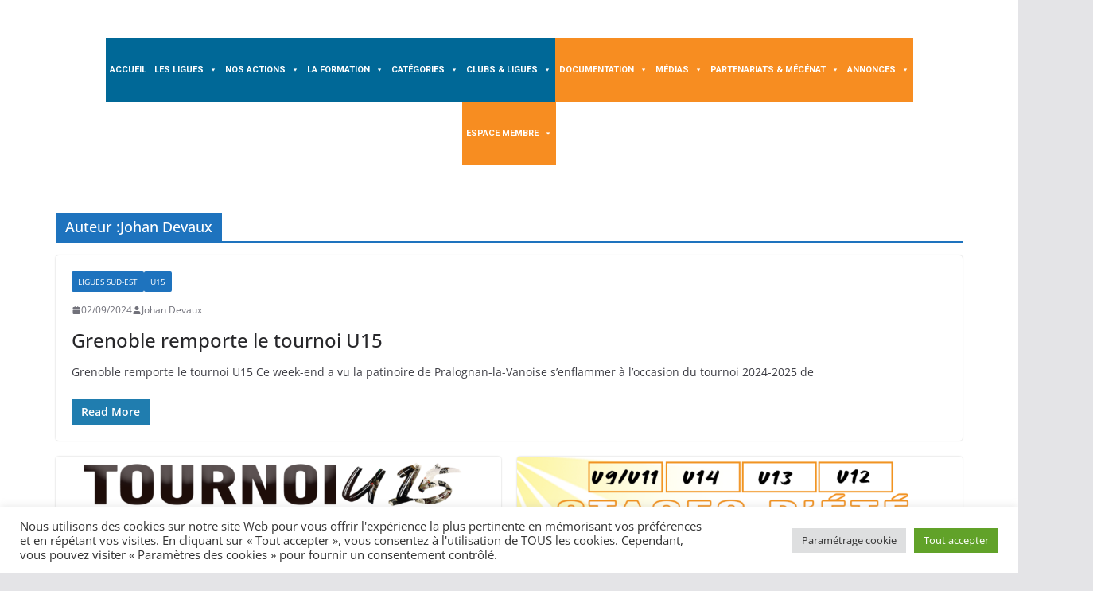

--- FILE ---
content_type: text/html; charset=UTF-8
request_url: https://www.hockey-radeliers.com/author/johan-devaux/
body_size: 28188
content:
		<!doctype html>
		<html lang="fr-FR">
		
<head>

			<meta charset="UTF-8"/>
		<meta name="viewport" content="width=device-width, initial-scale=1">
		<link rel="profile" href="http://gmpg.org/xfn/11"/>
		
	<title>Johan Devaux - </title>
<meta name="robots" content="follow, noindex">
<meta property="og:url" content="https://www.hockey-radeliers.com/author/johan-devaux/">
<meta property="og:locale" content="fr_FR">
<meta property="og:type" content="object">
<meta property="og:title" content="Johan Devaux - ">
<meta property="fb:pages" content="">
<meta property="fb:admins" content="">
<meta property="fb:app_id" content="">
<meta name="twitter:card" content="summary">
<meta name="twitter:site" content="https://twitter.com/Ligues_Sud_Est">
<meta name="twitter:creator" content="https://twitter.com/Ligues_Sud_Est">
<meta name="twitter:title" content="Johan Devaux - ">
<link rel='dns-prefetch' href='//www.googletagmanager.com' />
<link rel='dns-prefetch' href='//fonts.googleapis.com' />
<link rel='dns-prefetch' href='//pagead2.googlesyndication.com' />
<link rel="alternate" type="application/rss+xml" title=" &raquo; Flux" href="https://www.hockey-radeliers.com/feed/" />
<link rel="alternate" type="application/rss+xml" title=" &raquo; Flux des commentaires" href="https://www.hockey-radeliers.com/comments/feed/" />
<link rel="alternate" type="text/calendar" title=" &raquo; Flux iCal" href="https://www.hockey-radeliers.com/calendrier/?ical=1" />
<link rel="alternate" type="application/rss+xml" title=" &raquo; Flux des articles écrits par Johan Devaux" href="https://www.hockey-radeliers.com/author/johan-devaux/feed/" />
<style id='wp-img-auto-sizes-contain-inline-css' type='text/css'>
img:is([sizes=auto i],[sizes^="auto," i]){contain-intrinsic-size:3000px 1500px}
/*# sourceURL=wp-img-auto-sizes-contain-inline-css */
</style>
<link rel='stylesheet' id='sbi_styles-css' href='https://www.hockey-radeliers.com/wp-content/plugins/instagram-feed/css/sbi-styles.min.css?ver=6.10.0' type='text/css' media='all' />
<link rel='stylesheet' id='sby_common_styles-css' href='https://www.hockey-radeliers.com/wp-content/plugins/feeds-for-youtube/public/build/css/sb-youtube-common.css?ver=2.6.2' type='text/css' media='all' />
<link rel='stylesheet' id='sby_styles-css' href='https://www.hockey-radeliers.com/wp-content/plugins/feeds-for-youtube/public/build/css/sb-youtube-free.css?ver=2.6.2' type='text/css' media='all' />
<style id='wp-emoji-styles-inline-css' type='text/css'>

	img.wp-smiley, img.emoji {
		display: inline !important;
		border: none !important;
		box-shadow: none !important;
		height: 1em !important;
		width: 1em !important;
		margin: 0 0.07em !important;
		vertical-align: -0.1em !important;
		background: none !important;
		padding: 0 !important;
	}
/*# sourceURL=wp-emoji-styles-inline-css */
</style>
<style id='global-styles-inline-css' type='text/css'>
:root{--wp--preset--aspect-ratio--square: 1;--wp--preset--aspect-ratio--4-3: 4/3;--wp--preset--aspect-ratio--3-4: 3/4;--wp--preset--aspect-ratio--3-2: 3/2;--wp--preset--aspect-ratio--2-3: 2/3;--wp--preset--aspect-ratio--16-9: 16/9;--wp--preset--aspect-ratio--9-16: 9/16;--wp--preset--color--black: #000000;--wp--preset--color--cyan-bluish-gray: #abb8c3;--wp--preset--color--white: #ffffff;--wp--preset--color--pale-pink: #f78da7;--wp--preset--color--vivid-red: #cf2e2e;--wp--preset--color--luminous-vivid-orange: #ff6900;--wp--preset--color--luminous-vivid-amber: #fcb900;--wp--preset--color--light-green-cyan: #7bdcb5;--wp--preset--color--vivid-green-cyan: #00d084;--wp--preset--color--pale-cyan-blue: #8ed1fc;--wp--preset--color--vivid-cyan-blue: #0693e3;--wp--preset--color--vivid-purple: #9b51e0;--wp--preset--gradient--vivid-cyan-blue-to-vivid-purple: linear-gradient(135deg,rgb(6,147,227) 0%,rgb(155,81,224) 100%);--wp--preset--gradient--light-green-cyan-to-vivid-green-cyan: linear-gradient(135deg,rgb(122,220,180) 0%,rgb(0,208,130) 100%);--wp--preset--gradient--luminous-vivid-amber-to-luminous-vivid-orange: linear-gradient(135deg,rgb(252,185,0) 0%,rgb(255,105,0) 100%);--wp--preset--gradient--luminous-vivid-orange-to-vivid-red: linear-gradient(135deg,rgb(255,105,0) 0%,rgb(207,46,46) 100%);--wp--preset--gradient--very-light-gray-to-cyan-bluish-gray: linear-gradient(135deg,rgb(238,238,238) 0%,rgb(169,184,195) 100%);--wp--preset--gradient--cool-to-warm-spectrum: linear-gradient(135deg,rgb(74,234,220) 0%,rgb(151,120,209) 20%,rgb(207,42,186) 40%,rgb(238,44,130) 60%,rgb(251,105,98) 80%,rgb(254,248,76) 100%);--wp--preset--gradient--blush-light-purple: linear-gradient(135deg,rgb(255,206,236) 0%,rgb(152,150,240) 100%);--wp--preset--gradient--blush-bordeaux: linear-gradient(135deg,rgb(254,205,165) 0%,rgb(254,45,45) 50%,rgb(107,0,62) 100%);--wp--preset--gradient--luminous-dusk: linear-gradient(135deg,rgb(255,203,112) 0%,rgb(199,81,192) 50%,rgb(65,88,208) 100%);--wp--preset--gradient--pale-ocean: linear-gradient(135deg,rgb(255,245,203) 0%,rgb(182,227,212) 50%,rgb(51,167,181) 100%);--wp--preset--gradient--electric-grass: linear-gradient(135deg,rgb(202,248,128) 0%,rgb(113,206,126) 100%);--wp--preset--gradient--midnight: linear-gradient(135deg,rgb(2,3,129) 0%,rgb(40,116,252) 100%);--wp--preset--font-size--small: 13px;--wp--preset--font-size--medium: 16px;--wp--preset--font-size--large: 20px;--wp--preset--font-size--x-large: 24px;--wp--preset--font-size--xx-large: 30px;--wp--preset--font-size--huge: 36px;--wp--preset--font-family--ibm-plex-serif: IBM Plex Serif, sans-serif;--wp--preset--font-family--inter: Inter, sans-serif;--wp--preset--spacing--20: 0.44rem;--wp--preset--spacing--30: 0.67rem;--wp--preset--spacing--40: 1rem;--wp--preset--spacing--50: 1.5rem;--wp--preset--spacing--60: 2.25rem;--wp--preset--spacing--70: 3.38rem;--wp--preset--spacing--80: 5.06rem;--wp--preset--shadow--natural: 6px 6px 9px rgba(0, 0, 0, 0.2);--wp--preset--shadow--deep: 12px 12px 50px rgba(0, 0, 0, 0.4);--wp--preset--shadow--sharp: 6px 6px 0px rgba(0, 0, 0, 0.2);--wp--preset--shadow--outlined: 6px 6px 0px -3px rgb(255, 255, 255), 6px 6px rgb(0, 0, 0);--wp--preset--shadow--crisp: 6px 6px 0px rgb(0, 0, 0);}:root { --wp--style--global--content-size: 760px;--wp--style--global--wide-size: 1160px; }:where(body) { margin: 0; }.wp-site-blocks > .alignleft { float: left; margin-right: 2em; }.wp-site-blocks > .alignright { float: right; margin-left: 2em; }.wp-site-blocks > .aligncenter { justify-content: center; margin-left: auto; margin-right: auto; }:where(.wp-site-blocks) > * { margin-block-start: 24px; margin-block-end: 0; }:where(.wp-site-blocks) > :first-child { margin-block-start: 0; }:where(.wp-site-blocks) > :last-child { margin-block-end: 0; }:root { --wp--style--block-gap: 24px; }:root :where(.is-layout-flow) > :first-child{margin-block-start: 0;}:root :where(.is-layout-flow) > :last-child{margin-block-end: 0;}:root :where(.is-layout-flow) > *{margin-block-start: 24px;margin-block-end: 0;}:root :where(.is-layout-constrained) > :first-child{margin-block-start: 0;}:root :where(.is-layout-constrained) > :last-child{margin-block-end: 0;}:root :where(.is-layout-constrained) > *{margin-block-start: 24px;margin-block-end: 0;}:root :where(.is-layout-flex){gap: 24px;}:root :where(.is-layout-grid){gap: 24px;}.is-layout-flow > .alignleft{float: left;margin-inline-start: 0;margin-inline-end: 2em;}.is-layout-flow > .alignright{float: right;margin-inline-start: 2em;margin-inline-end: 0;}.is-layout-flow > .aligncenter{margin-left: auto !important;margin-right: auto !important;}.is-layout-constrained > .alignleft{float: left;margin-inline-start: 0;margin-inline-end: 2em;}.is-layout-constrained > .alignright{float: right;margin-inline-start: 2em;margin-inline-end: 0;}.is-layout-constrained > .aligncenter{margin-left: auto !important;margin-right: auto !important;}.is-layout-constrained > :where(:not(.alignleft):not(.alignright):not(.alignfull)){max-width: var(--wp--style--global--content-size);margin-left: auto !important;margin-right: auto !important;}.is-layout-constrained > .alignwide{max-width: var(--wp--style--global--wide-size);}body .is-layout-flex{display: flex;}.is-layout-flex{flex-wrap: wrap;align-items: center;}.is-layout-flex > :is(*, div){margin: 0;}body .is-layout-grid{display: grid;}.is-layout-grid > :is(*, div){margin: 0;}body{padding-top: 0px;padding-right: 0px;padding-bottom: 0px;padding-left: 0px;}a:where(:not(.wp-element-button)){text-decoration: underline;}:root :where(.wp-element-button, .wp-block-button__link){background-color: #32373c;border-width: 0;color: #fff;font-family: inherit;font-size: inherit;font-style: inherit;font-weight: inherit;letter-spacing: inherit;line-height: inherit;padding-top: calc(0.667em + 2px);padding-right: calc(1.333em + 2px);padding-bottom: calc(0.667em + 2px);padding-left: calc(1.333em + 2px);text-decoration: none;text-transform: inherit;}.has-black-color{color: var(--wp--preset--color--black) !important;}.has-cyan-bluish-gray-color{color: var(--wp--preset--color--cyan-bluish-gray) !important;}.has-white-color{color: var(--wp--preset--color--white) !important;}.has-pale-pink-color{color: var(--wp--preset--color--pale-pink) !important;}.has-vivid-red-color{color: var(--wp--preset--color--vivid-red) !important;}.has-luminous-vivid-orange-color{color: var(--wp--preset--color--luminous-vivid-orange) !important;}.has-luminous-vivid-amber-color{color: var(--wp--preset--color--luminous-vivid-amber) !important;}.has-light-green-cyan-color{color: var(--wp--preset--color--light-green-cyan) !important;}.has-vivid-green-cyan-color{color: var(--wp--preset--color--vivid-green-cyan) !important;}.has-pale-cyan-blue-color{color: var(--wp--preset--color--pale-cyan-blue) !important;}.has-vivid-cyan-blue-color{color: var(--wp--preset--color--vivid-cyan-blue) !important;}.has-vivid-purple-color{color: var(--wp--preset--color--vivid-purple) !important;}.has-black-background-color{background-color: var(--wp--preset--color--black) !important;}.has-cyan-bluish-gray-background-color{background-color: var(--wp--preset--color--cyan-bluish-gray) !important;}.has-white-background-color{background-color: var(--wp--preset--color--white) !important;}.has-pale-pink-background-color{background-color: var(--wp--preset--color--pale-pink) !important;}.has-vivid-red-background-color{background-color: var(--wp--preset--color--vivid-red) !important;}.has-luminous-vivid-orange-background-color{background-color: var(--wp--preset--color--luminous-vivid-orange) !important;}.has-luminous-vivid-amber-background-color{background-color: var(--wp--preset--color--luminous-vivid-amber) !important;}.has-light-green-cyan-background-color{background-color: var(--wp--preset--color--light-green-cyan) !important;}.has-vivid-green-cyan-background-color{background-color: var(--wp--preset--color--vivid-green-cyan) !important;}.has-pale-cyan-blue-background-color{background-color: var(--wp--preset--color--pale-cyan-blue) !important;}.has-vivid-cyan-blue-background-color{background-color: var(--wp--preset--color--vivid-cyan-blue) !important;}.has-vivid-purple-background-color{background-color: var(--wp--preset--color--vivid-purple) !important;}.has-black-border-color{border-color: var(--wp--preset--color--black) !important;}.has-cyan-bluish-gray-border-color{border-color: var(--wp--preset--color--cyan-bluish-gray) !important;}.has-white-border-color{border-color: var(--wp--preset--color--white) !important;}.has-pale-pink-border-color{border-color: var(--wp--preset--color--pale-pink) !important;}.has-vivid-red-border-color{border-color: var(--wp--preset--color--vivid-red) !important;}.has-luminous-vivid-orange-border-color{border-color: var(--wp--preset--color--luminous-vivid-orange) !important;}.has-luminous-vivid-amber-border-color{border-color: var(--wp--preset--color--luminous-vivid-amber) !important;}.has-light-green-cyan-border-color{border-color: var(--wp--preset--color--light-green-cyan) !important;}.has-vivid-green-cyan-border-color{border-color: var(--wp--preset--color--vivid-green-cyan) !important;}.has-pale-cyan-blue-border-color{border-color: var(--wp--preset--color--pale-cyan-blue) !important;}.has-vivid-cyan-blue-border-color{border-color: var(--wp--preset--color--vivid-cyan-blue) !important;}.has-vivid-purple-border-color{border-color: var(--wp--preset--color--vivid-purple) !important;}.has-vivid-cyan-blue-to-vivid-purple-gradient-background{background: var(--wp--preset--gradient--vivid-cyan-blue-to-vivid-purple) !important;}.has-light-green-cyan-to-vivid-green-cyan-gradient-background{background: var(--wp--preset--gradient--light-green-cyan-to-vivid-green-cyan) !important;}.has-luminous-vivid-amber-to-luminous-vivid-orange-gradient-background{background: var(--wp--preset--gradient--luminous-vivid-amber-to-luminous-vivid-orange) !important;}.has-luminous-vivid-orange-to-vivid-red-gradient-background{background: var(--wp--preset--gradient--luminous-vivid-orange-to-vivid-red) !important;}.has-very-light-gray-to-cyan-bluish-gray-gradient-background{background: var(--wp--preset--gradient--very-light-gray-to-cyan-bluish-gray) !important;}.has-cool-to-warm-spectrum-gradient-background{background: var(--wp--preset--gradient--cool-to-warm-spectrum) !important;}.has-blush-light-purple-gradient-background{background: var(--wp--preset--gradient--blush-light-purple) !important;}.has-blush-bordeaux-gradient-background{background: var(--wp--preset--gradient--blush-bordeaux) !important;}.has-luminous-dusk-gradient-background{background: var(--wp--preset--gradient--luminous-dusk) !important;}.has-pale-ocean-gradient-background{background: var(--wp--preset--gradient--pale-ocean) !important;}.has-electric-grass-gradient-background{background: var(--wp--preset--gradient--electric-grass) !important;}.has-midnight-gradient-background{background: var(--wp--preset--gradient--midnight) !important;}.has-small-font-size{font-size: var(--wp--preset--font-size--small) !important;}.has-medium-font-size{font-size: var(--wp--preset--font-size--medium) !important;}.has-large-font-size{font-size: var(--wp--preset--font-size--large) !important;}.has-x-large-font-size{font-size: var(--wp--preset--font-size--x-large) !important;}.has-xx-large-font-size{font-size: var(--wp--preset--font-size--xx-large) !important;}.has-huge-font-size{font-size: var(--wp--preset--font-size--huge) !important;}.has-ibm-plex-serif-font-family{font-family: var(--wp--preset--font-family--ibm-plex-serif) !important;}.has-inter-font-family{font-family: var(--wp--preset--font-family--inter) !important;}
:root :where(.wp-block-pullquote){font-size: 1.5em;line-height: 1.6;}
/*# sourceURL=global-styles-inline-css */
</style>
<link rel='stylesheet' id='cookie-law-info-css' href='https://www.hockey-radeliers.com/wp-content/plugins/cookie-law-info/legacy/public/css/cookie-law-info-public.css?ver=3.3.9.1' type='text/css' media='all' />
<link rel='stylesheet' id='cookie-law-info-gdpr-css' href='https://www.hockey-radeliers.com/wp-content/plugins/cookie-law-info/legacy/public/css/cookie-law-info-gdpr.css?ver=3.3.9.1' type='text/css' media='all' />
<link rel='stylesheet' id='hello-asso-css' href='https://www.hockey-radeliers.com/wp-content/plugins/helloasso/public/css/hello-asso-public.css?ver=1.1.24' type='text/css' media='all' />
<link rel='stylesheet' id='wppb-epaa-style-css' href='https://www.hockey-radeliers.com/wp-content/plugins/pb-add-on-edit-profile-approved-by-admin/assets/css/style.css?ver=6.9' type='text/css' media='all' />
<style id='woocommerce-inline-inline-css' type='text/css'>
.woocommerce form .form-row .required { visibility: visible; }
/*# sourceURL=woocommerce-inline-inline-css */
</style>
<link rel='stylesheet' id='tribe-events-v2-single-skeleton-css' href='https://www.hockey-radeliers.com/wp-content/plugins/the-events-calendar/build/css/tribe-events-single-skeleton.css?ver=6.15.14' type='text/css' media='all' />
<link rel='stylesheet' id='tribe-events-v2-single-skeleton-full-css' href='https://www.hockey-radeliers.com/wp-content/plugins/the-events-calendar/build/css/tribe-events-single-full.css?ver=6.15.14' type='text/css' media='all' />
<link rel='stylesheet' id='tec-events-elementor-widgets-base-styles-css' href='https://www.hockey-radeliers.com/wp-content/plugins/the-events-calendar/build/css/integrations/plugins/elementor/widgets/widget-base.css?ver=6.15.14' type='text/css' media='all' />
<link rel='stylesheet' id='cff-css' href='https://www.hockey-radeliers.com/wp-content/plugins/custom-facebook-feed/assets/css/cff-style.min.css?ver=4.3.4' type='text/css' media='all' />
<link rel='stylesheet' id='sb-font-awesome-css' href='https://www.hockey-radeliers.com/wp-content/plugins/custom-facebook-feed/assets/css/font-awesome.min.css?ver=4.7.0' type='text/css' media='all' />
<link rel='stylesheet' id='trp-language-switcher-style-css' href='https://www.hockey-radeliers.com/wp-content/plugins/translatepress-multilingual/assets/css/trp-language-switcher.css?ver=3.0.7' type='text/css' media='all' />
<link rel='stylesheet' id='megamenu-css' href='https://www.hockey-radeliers.com/wp-content/uploads/maxmegamenu/style.css?ver=73a7e5' type='text/css' media='all' />
<link rel='stylesheet' id='dashicons-css' href='https://www.hockey-radeliers.com/wp-includes/css/dashicons.min.css?ver=6.9' type='text/css' media='all' />
<link rel='stylesheet' id='megamenu-google-fonts-css' href='//fonts.googleapis.com/css?family=Roboto%3A400%2C700&#038;ver=6.9' type='text/css' media='all' />
<link rel='stylesheet' id='megamenu-genericons-css' href='https://www.hockey-radeliers.com/wp-content/plugins/megamenu-pro/icons/genericons/genericons/genericons.css?ver=2.2.2' type='text/css' media='all' />
<link rel='stylesheet' id='megamenu-fontawesome-css' href='https://www.hockey-radeliers.com/wp-content/plugins/megamenu-pro/icons/fontawesome/css/font-awesome.min.css?ver=2.2.2' type='text/css' media='all' />
<link rel='stylesheet' id='megamenu-fontawesome5-css' href='https://www.hockey-radeliers.com/wp-content/plugins/megamenu-pro/icons/fontawesome5/css/all.min.css?ver=2.2.2' type='text/css' media='all' />
<link rel='stylesheet' id='gateway-css' href='https://www.hockey-radeliers.com/wp-content/plugins/woocommerce-paypal-payments/modules/ppcp-button/assets/css/gateway.css?ver=3.3.2' type='text/css' media='all' />
<link rel='stylesheet' id='colormag_style-css' href='https://www.hockey-radeliers.com/wp-content/themes/colormag/style.css?ver=1768550791' type='text/css' media='all' />
<style id='colormag_style-inline-css' type='text/css'>
.colormag-button,
			blockquote, button,
			input[type=reset],
			input[type=button],
			input[type=submit],
			.cm-home-icon.front_page_on,
			.cm-post-categories a,
			.cm-primary-nav ul li ul li:hover,
			.cm-primary-nav ul li.current-menu-item,
			.cm-primary-nav ul li.current_page_ancestor,
			.cm-primary-nav ul li.current-menu-ancestor,
			.cm-primary-nav ul li.current_page_item,
			.cm-primary-nav ul li:hover,
			.cm-primary-nav ul li.focus,
			.cm-mobile-nav li a:hover,
			.colormag-header-clean #cm-primary-nav .cm-menu-toggle:hover,
			.cm-header .cm-mobile-nav li:hover,
			.cm-header .cm-mobile-nav li.current-page-ancestor,
			.cm-header .cm-mobile-nav li.current-menu-ancestor,
			.cm-header .cm-mobile-nav li.current-page-item,
			.cm-header .cm-mobile-nav li.current-menu-item,
			.cm-primary-nav ul li.focus > a,
			.cm-layout-2 .cm-primary-nav ul ul.sub-menu li.focus > a,
			.cm-mobile-nav .current-menu-item>a, .cm-mobile-nav .current_page_item>a,
			.colormag-header-clean .cm-mobile-nav li:hover > a,
			.colormag-header-clean .cm-mobile-nav li.current-page-ancestor > a,
			.colormag-header-clean .cm-mobile-nav li.current-menu-ancestor > a,
			.colormag-header-clean .cm-mobile-nav li.current-page-item > a,
			.colormag-header-clean .cm-mobile-nav li.current-menu-item > a,
			.fa.search-top:hover,
			.widget_call_to_action .btn--primary,
			.colormag-footer--classic .cm-footer-cols .cm-row .cm-widget-title span::before,
			.colormag-footer--classic-bordered .cm-footer-cols .cm-row .cm-widget-title span::before,
			.cm-featured-posts .cm-widget-title span,
			.cm-featured-category-slider-widget .cm-slide-content .cm-entry-header-meta .cm-post-categories a,
			.cm-highlighted-posts .cm-post-content .cm-entry-header-meta .cm-post-categories a,
			.cm-category-slide-next, .cm-category-slide-prev, .slide-next,
			.slide-prev, .cm-tabbed-widget ul li, .cm-posts .wp-pagenavi .current,
			.cm-posts .wp-pagenavi a:hover, .cm-secondary .cm-widget-title span,
			.cm-posts .post .cm-post-content .cm-entry-header-meta .cm-post-categories a,
			.cm-page-header .cm-page-title span, .entry-meta .post-format i,
			.format-link .cm-entry-summary a, .cm-entry-button, .infinite-scroll .tg-infinite-scroll,
			.no-more-post-text, .pagination span,
			.comments-area .comment-author-link span,
			.cm-footer-cols .cm-row .cm-widget-title span,
			.advertisement_above_footer .cm-widget-title span,
			.error, .cm-primary .cm-widget-title span,
			.related-posts-wrapper.style-three .cm-post-content .cm-entry-title a:hover:before,
			.cm-slider-area .cm-widget-title span,
			.cm-beside-slider-widget .cm-widget-title span,
			.top-full-width-sidebar .cm-widget-title span,
			.wp-block-quote, .wp-block-quote.is-style-large,
			.wp-block-quote.has-text-align-right,
			.cm-error-404 .cm-btn, .widget .wp-block-heading, .wp-block-search button,
			.widget a::before, .cm-post-date a::before,
			.byline a::before,
			.colormag-footer--classic-bordered .cm-widget-title::before,
			.wp-block-button__link,
			#cm-tertiary .cm-widget-title span,
			.link-pagination .post-page-numbers.current,
			.wp-block-query-pagination-numbers .page-numbers.current,
			.wp-element-button,
			.wp-block-button .wp-block-button__link,
			.wp-element-button,
			.cm-layout-2 .cm-primary-nav ul ul.sub-menu li:hover,
			.cm-layout-2 .cm-primary-nav ul ul.sub-menu li.current-menu-ancestor,
			.cm-layout-2 .cm-primary-nav ul ul.sub-menu li.current-menu-item,
			.cm-layout-2 .cm-primary-nav ul ul.sub-menu li.focus,
			.search-wrap button,
			.page-numbers .current,
			.cm-footer-builder .cm-widget-title span,
			.wp-block-search .wp-element-button:hover{background-color:#1e73be;}a,
			.cm-layout-2 #cm-primary-nav .fa.search-top:hover,
			.cm-layout-2 #cm-primary-nav.cm-mobile-nav .cm-random-post a:hover .fa-random,
			.cm-layout-2 #cm-primary-nav.cm-primary-nav .cm-random-post a:hover .fa-random,
			.cm-layout-2 .breaking-news .newsticker a:hover,
			.cm-layout-2 .cm-primary-nav ul li.current-menu-item > a,
			.cm-layout-2 .cm-primary-nav ul li.current_page_item > a,
			.cm-layout-2 .cm-primary-nav ul li:hover > a,
			.cm-layout-2 .cm-primary-nav ul li.focus > a
			.dark-skin .cm-layout-2-style-1 #cm-primary-nav.cm-primary-nav .cm-home-icon:hover .fa,
			.byline a:hover, .comments a:hover, .cm-edit-link a:hover, .cm-post-date a:hover,
			.social-links:not(.cm-header-actions .social-links) i.fa:hover, .cm-tag-links a:hover,
			.colormag-header-clean .social-links li:hover i.fa, .cm-layout-2-style-1 .social-links li:hover i.fa,
			.colormag-header-clean .breaking-news .newsticker a:hover, .widget_featured_posts .article-content .cm-entry-title a:hover,
			.widget_featured_slider .slide-content .cm-below-entry-meta .byline a:hover,
			.widget_featured_slider .slide-content .cm-below-entry-meta .comments a:hover,
			.widget_featured_slider .slide-content .cm-below-entry-meta .cm-post-date a:hover,
			.widget_featured_slider .slide-content .cm-entry-title a:hover,
			.widget_block_picture_news.widget_featured_posts .article-content .cm-entry-title a:hover,
			.widget_highlighted_posts .article-content .cm-below-entry-meta .byline a:hover,
			.widget_highlighted_posts .article-content .cm-below-entry-meta .comments a:hover,
			.widget_highlighted_posts .article-content .cm-below-entry-meta .cm-post-date a:hover,
			.widget_highlighted_posts .article-content .cm-entry-title a:hover, i.fa-arrow-up, i.fa-arrow-down,
			.cm-site-title a, #content .post .article-content .cm-entry-title a:hover, .entry-meta .byline i,
			.entry-meta .cat-links i, .entry-meta a, .post .cm-entry-title a:hover, .search .cm-entry-title a:hover,
			.entry-meta .comments-link a:hover, .entry-meta .cm-edit-link a:hover, .entry-meta .cm-post-date a:hover,
			.entry-meta .cm-tag-links a:hover, .single #content .tags a:hover, .count, .next a:hover, .previous a:hover,
			.related-posts-main-title .fa, .single-related-posts .article-content .cm-entry-title a:hover,
			.pagination a span:hover,
			#content .comments-area a.comment-cm-edit-link:hover, #content .comments-area a.comment-permalink:hover,
			#content .comments-area article header cite a:hover, .comments-area .comment-author-link a:hover,
			.comment .comment-reply-link:hover,
			.nav-next a, .nav-previous a,
			#cm-footer .cm-footer-menu ul li a:hover,
			.cm-footer-cols .cm-row a:hover, a#scroll-up i, .related-posts-wrapper-flyout .cm-entry-title a:hover,
			.human-diff-time .human-diff-time-display:hover,
			.cm-layout-2-style-1 #cm-primary-nav .fa:hover,
			.cm-footer-bar a,
			.cm-post-date a:hover,
			.cm-author a:hover,
			.cm-comments-link a:hover,
			.cm-tag-links a:hover,
			.cm-edit-link a:hover,
			.cm-footer-bar .copyright a,
			.cm-featured-posts .cm-entry-title a:hover,
			.cm-posts .post .cm-post-content .cm-entry-title a:hover,
			.cm-posts .post .single-title-above .cm-entry-title a:hover,
			.cm-layout-2 .cm-primary-nav ul li:hover > a,
			.cm-layout-2 #cm-primary-nav .fa:hover,
			.cm-entry-title a:hover,
			button:hover, input[type="button"]:hover,
			input[type="reset"]:hover,
			input[type="submit"]:hover,
			.wp-block-button .wp-block-button__link:hover,
			.cm-button:hover,
			.wp-element-button:hover,
			li.product .added_to_cart:hover,
			.comments-area .comment-permalink:hover,
			.cm-footer-bar-area .cm-footer-bar__2 a{color:#1e73be;}#cm-primary-nav,
			.cm-contained .cm-header-2 .cm-row, .cm-header-builder.cm-full-width .cm-main-header .cm-header-bottom-row{border-top-color:#1e73be;}.cm-layout-2 #cm-primary-nav,
			.cm-layout-2 .cm-primary-nav ul ul.sub-menu li:hover,
			.cm-layout-2 .cm-primary-nav ul > li:hover > a,
			.cm-layout-2 .cm-primary-nav ul > li.current-menu-item > a,
			.cm-layout-2 .cm-primary-nav ul > li.current-menu-ancestor > a,
			.cm-layout-2 .cm-primary-nav ul ul.sub-menu li.current-menu-ancestor,
			.cm-layout-2 .cm-primary-nav ul ul.sub-menu li.current-menu-item,
			.cm-layout-2 .cm-primary-nav ul ul.sub-menu li.focus,
			cm-layout-2 .cm-primary-nav ul ul.sub-menu li.current-menu-ancestor,
			cm-layout-2 .cm-primary-nav ul ul.sub-menu li.current-menu-item,
			cm-layout-2 #cm-primary-nav .cm-menu-toggle:hover,
			cm-layout-2 #cm-primary-nav.cm-mobile-nav .cm-menu-toggle,
			cm-layout-2 .cm-primary-nav ul > li:hover > a,
			cm-layout-2 .cm-primary-nav ul > li.current-menu-item > a,
			cm-layout-2 .cm-primary-nav ul > li.current-menu-ancestor > a,
			.cm-layout-2 .cm-primary-nav ul li.focus > a, .pagination a span:hover,
			.cm-error-404 .cm-btn,
			.single-post .cm-post-categories a::after,
			.widget .block-title,
			.cm-layout-2 .cm-primary-nav ul li.focus > a,
			button,
			input[type="button"],
			input[type="reset"],
			input[type="submit"],
			.wp-block-button .wp-block-button__link,
			.cm-button,
			.wp-element-button,
			li.product .added_to_cart{border-color:#1e73be;}.cm-secondary .cm-widget-title,
			#cm-tertiary .cm-widget-title,
			.widget_featured_posts .widget-title,
			#secondary .widget-title,
			#cm-tertiary .widget-title,
			.cm-page-header .cm-page-title,
			.cm-footer-cols .cm-row .widget-title,
			.advertisement_above_footer .widget-title,
			#primary .widget-title,
			.widget_slider_area .widget-title,
			.widget_beside_slider .widget-title,
			.top-full-width-sidebar .widget-title,
			.cm-footer-cols .cm-row .cm-widget-title,
			.cm-footer-bar .copyright a,
			.cm-layout-2.cm-layout-2-style-2 #cm-primary-nav,
			.cm-layout-2 .cm-primary-nav ul > li:hover > a,
			.cm-footer-builder .cm-widget-title,
			.cm-layout-2 .cm-primary-nav ul > li.current-menu-item > a{border-bottom-color:#1e73be;}@media screen and (min-width: 992px) {.cm-primary{width:70%;}}.cm-header .cm-menu-toggle svg,
			.cm-header .cm-menu-toggle svg{fill:#fff;}.cm-footer-bar-area .cm-footer-bar__2 a{color:#207daf;}.elementor .elementor-widget-wrap .tg-module-wrapper .module-title span,
			.elementor .elementor-widget-wrap .tg-module-wrapper .tg-post-category,
			.elementor .elementor-widget-wrap .tg-module-wrapper.tg-module-block.tg-module-block--style-5 .tg_module_block .read-more,
				.elementor .elementor-widget-wrap .tg-module-wrapper tg-module-block.tg-module-block--style-10 .tg_module_block.tg_module_block--list-small:before{background-color:#1e73be;}.elementor .elementor-widget-wrap .tg-module-wrapper .tg-module-meta .tg-module-comments a:hover,
			.elementor .elementor-widget-wrap .tg-module-wrapper .tg-module-meta .tg-post-auther-name a:hover,
			.elementor .elementor-widget-wrap .tg-module-wrapper .tg-module-meta .tg-post-date a:hover,
			.elementor .elementor-widget-wrap .tg-module-wrapper .tg-module-title:hover a,
			.elementor .elementor-widget-wrap .tg-module-wrapper.tg-module-block.tg-module-block--style-7 .tg_module_block--white .tg-module-comments a:hover,
			.elementor .elementor-widget-wrap .tg-module-wrapper.tg-module-block.tg-module-block--style-7 .tg_module_block--white .tg-post-auther-name a:hover,
			.elementor .elementor-widget-wrap .tg-module-wrapper.tg-module-block.tg-module-block--style-7 .tg_module_block--white .tg-post-date a:hover,
			.elementor .elementor-widget-wrap .tg-module-wrapper.tg-module-grid .tg_module_grid .tg-module-info .tg-module-meta a:hover,
			.elementor .elementor-widget-wrap .tg-module-wrapper.tg-module-block.tg-module-block--style-7 .tg_module_block--white .tg-module-title a:hover,
			.elementor .elementor-widget-wrap .tg-trending-news .trending-news-wrapper a:hover,
			.elementor .elementor-widget-wrap .tg-trending-news .swiper-controls .swiper-button-next:hover, .elementor .elementor-widget-wrap .tg-trending-news .swiper-controls .swiper-button-prev:hover,
			.elementor .elementor-widget-wrap .tg-module-wrapper.tg-module-block.tg-module-block--style-10 .tg_module_block--white .tg-module-title a:hover,
			.elementor .elementor-widget-wrap .tg-module-wrapper.tg-module-block.tg-module-block--style-10 .tg_module_block--white .tg-post-auther-name a:hover,
			.elementor .elementor-widget-wrap .tg-module-wrapper.tg-module-block.tg-module-block--style-10 .tg_module_block--white .tg-post-date a:hover,
			.elementor .elementor-widget-wrap .tg-module-wrapper.tg-module-block.tg-module-block--style-10 .tg_module_block--white .tg-module-comments a:hover{color:#1e73be;}.elementor .elementor-widget-wrap .tg-trending-news .swiper-controls .swiper-button-next:hover,
			.elementor .elementor-widget-wrap .tg-trending-news .swiper-controls .swiper-button-prev:hover{border-color:#1e73be;}.colormag-button,
			blockquote, button,
			input[type=reset],
			input[type=button],
			input[type=submit],
			.cm-home-icon.front_page_on,
			.cm-post-categories a,
			.cm-primary-nav ul li ul li:hover,
			.cm-primary-nav ul li.current-menu-item,
			.cm-primary-nav ul li.current_page_ancestor,
			.cm-primary-nav ul li.current-menu-ancestor,
			.cm-primary-nav ul li.current_page_item,
			.cm-primary-nav ul li:hover,
			.cm-primary-nav ul li.focus,
			.cm-mobile-nav li a:hover,
			.colormag-header-clean #cm-primary-nav .cm-menu-toggle:hover,
			.cm-header .cm-mobile-nav li:hover,
			.cm-header .cm-mobile-nav li.current-page-ancestor,
			.cm-header .cm-mobile-nav li.current-menu-ancestor,
			.cm-header .cm-mobile-nav li.current-page-item,
			.cm-header .cm-mobile-nav li.current-menu-item,
			.cm-primary-nav ul li.focus > a,
			.cm-layout-2 .cm-primary-nav ul ul.sub-menu li.focus > a,
			.cm-mobile-nav .current-menu-item>a, .cm-mobile-nav .current_page_item>a,
			.colormag-header-clean .cm-mobile-nav li:hover > a,
			.colormag-header-clean .cm-mobile-nav li.current-page-ancestor > a,
			.colormag-header-clean .cm-mobile-nav li.current-menu-ancestor > a,
			.colormag-header-clean .cm-mobile-nav li.current-page-item > a,
			.colormag-header-clean .cm-mobile-nav li.current-menu-item > a,
			.fa.search-top:hover,
			.widget_call_to_action .btn--primary,
			.colormag-footer--classic .cm-footer-cols .cm-row .cm-widget-title span::before,
			.colormag-footer--classic-bordered .cm-footer-cols .cm-row .cm-widget-title span::before,
			.cm-featured-posts .cm-widget-title span,
			.cm-featured-category-slider-widget .cm-slide-content .cm-entry-header-meta .cm-post-categories a,
			.cm-highlighted-posts .cm-post-content .cm-entry-header-meta .cm-post-categories a,
			.cm-category-slide-next, .cm-category-slide-prev, .slide-next,
			.slide-prev, .cm-tabbed-widget ul li, .cm-posts .wp-pagenavi .current,
			.cm-posts .wp-pagenavi a:hover, .cm-secondary .cm-widget-title span,
			.cm-posts .post .cm-post-content .cm-entry-header-meta .cm-post-categories a,
			.cm-page-header .cm-page-title span, .entry-meta .post-format i,
			.format-link .cm-entry-summary a, .cm-entry-button, .infinite-scroll .tg-infinite-scroll,
			.no-more-post-text, .pagination span,
			.comments-area .comment-author-link span,
			.cm-footer-cols .cm-row .cm-widget-title span,
			.advertisement_above_footer .cm-widget-title span,
			.error, .cm-primary .cm-widget-title span,
			.related-posts-wrapper.style-three .cm-post-content .cm-entry-title a:hover:before,
			.cm-slider-area .cm-widget-title span,
			.cm-beside-slider-widget .cm-widget-title span,
			.top-full-width-sidebar .cm-widget-title span,
			.wp-block-quote, .wp-block-quote.is-style-large,
			.wp-block-quote.has-text-align-right,
			.cm-error-404 .cm-btn, .widget .wp-block-heading, .wp-block-search button,
			.widget a::before, .cm-post-date a::before,
			.byline a::before,
			.colormag-footer--classic-bordered .cm-widget-title::before,
			.wp-block-button__link,
			#cm-tertiary .cm-widget-title span,
			.link-pagination .post-page-numbers.current,
			.wp-block-query-pagination-numbers .page-numbers.current,
			.wp-element-button,
			.wp-block-button .wp-block-button__link,
			.wp-element-button,
			.cm-layout-2 .cm-primary-nav ul ul.sub-menu li:hover,
			.cm-layout-2 .cm-primary-nav ul ul.sub-menu li.current-menu-ancestor,
			.cm-layout-2 .cm-primary-nav ul ul.sub-menu li.current-menu-item,
			.cm-layout-2 .cm-primary-nav ul ul.sub-menu li.focus,
			.search-wrap button,
			.page-numbers .current,
			.cm-footer-builder .cm-widget-title span,
			.wp-block-search .wp-element-button:hover{background-color:#1e73be;}a,
			.cm-layout-2 #cm-primary-nav .fa.search-top:hover,
			.cm-layout-2 #cm-primary-nav.cm-mobile-nav .cm-random-post a:hover .fa-random,
			.cm-layout-2 #cm-primary-nav.cm-primary-nav .cm-random-post a:hover .fa-random,
			.cm-layout-2 .breaking-news .newsticker a:hover,
			.cm-layout-2 .cm-primary-nav ul li.current-menu-item > a,
			.cm-layout-2 .cm-primary-nav ul li.current_page_item > a,
			.cm-layout-2 .cm-primary-nav ul li:hover > a,
			.cm-layout-2 .cm-primary-nav ul li.focus > a
			.dark-skin .cm-layout-2-style-1 #cm-primary-nav.cm-primary-nav .cm-home-icon:hover .fa,
			.byline a:hover, .comments a:hover, .cm-edit-link a:hover, .cm-post-date a:hover,
			.social-links:not(.cm-header-actions .social-links) i.fa:hover, .cm-tag-links a:hover,
			.colormag-header-clean .social-links li:hover i.fa, .cm-layout-2-style-1 .social-links li:hover i.fa,
			.colormag-header-clean .breaking-news .newsticker a:hover, .widget_featured_posts .article-content .cm-entry-title a:hover,
			.widget_featured_slider .slide-content .cm-below-entry-meta .byline a:hover,
			.widget_featured_slider .slide-content .cm-below-entry-meta .comments a:hover,
			.widget_featured_slider .slide-content .cm-below-entry-meta .cm-post-date a:hover,
			.widget_featured_slider .slide-content .cm-entry-title a:hover,
			.widget_block_picture_news.widget_featured_posts .article-content .cm-entry-title a:hover,
			.widget_highlighted_posts .article-content .cm-below-entry-meta .byline a:hover,
			.widget_highlighted_posts .article-content .cm-below-entry-meta .comments a:hover,
			.widget_highlighted_posts .article-content .cm-below-entry-meta .cm-post-date a:hover,
			.widget_highlighted_posts .article-content .cm-entry-title a:hover, i.fa-arrow-up, i.fa-arrow-down,
			.cm-site-title a, #content .post .article-content .cm-entry-title a:hover, .entry-meta .byline i,
			.entry-meta .cat-links i, .entry-meta a, .post .cm-entry-title a:hover, .search .cm-entry-title a:hover,
			.entry-meta .comments-link a:hover, .entry-meta .cm-edit-link a:hover, .entry-meta .cm-post-date a:hover,
			.entry-meta .cm-tag-links a:hover, .single #content .tags a:hover, .count, .next a:hover, .previous a:hover,
			.related-posts-main-title .fa, .single-related-posts .article-content .cm-entry-title a:hover,
			.pagination a span:hover,
			#content .comments-area a.comment-cm-edit-link:hover, #content .comments-area a.comment-permalink:hover,
			#content .comments-area article header cite a:hover, .comments-area .comment-author-link a:hover,
			.comment .comment-reply-link:hover,
			.nav-next a, .nav-previous a,
			#cm-footer .cm-footer-menu ul li a:hover,
			.cm-footer-cols .cm-row a:hover, a#scroll-up i, .related-posts-wrapper-flyout .cm-entry-title a:hover,
			.human-diff-time .human-diff-time-display:hover,
			.cm-layout-2-style-1 #cm-primary-nav .fa:hover,
			.cm-footer-bar a,
			.cm-post-date a:hover,
			.cm-author a:hover,
			.cm-comments-link a:hover,
			.cm-tag-links a:hover,
			.cm-edit-link a:hover,
			.cm-footer-bar .copyright a,
			.cm-featured-posts .cm-entry-title a:hover,
			.cm-posts .post .cm-post-content .cm-entry-title a:hover,
			.cm-posts .post .single-title-above .cm-entry-title a:hover,
			.cm-layout-2 .cm-primary-nav ul li:hover > a,
			.cm-layout-2 #cm-primary-nav .fa:hover,
			.cm-entry-title a:hover,
			button:hover, input[type="button"]:hover,
			input[type="reset"]:hover,
			input[type="submit"]:hover,
			.wp-block-button .wp-block-button__link:hover,
			.cm-button:hover,
			.wp-element-button:hover,
			li.product .added_to_cart:hover,
			.comments-area .comment-permalink:hover,
			.cm-footer-bar-area .cm-footer-bar__2 a{color:#1e73be;}#cm-primary-nav,
			.cm-contained .cm-header-2 .cm-row, .cm-header-builder.cm-full-width .cm-main-header .cm-header-bottom-row{border-top-color:#1e73be;}.cm-layout-2 #cm-primary-nav,
			.cm-layout-2 .cm-primary-nav ul ul.sub-menu li:hover,
			.cm-layout-2 .cm-primary-nav ul > li:hover > a,
			.cm-layout-2 .cm-primary-nav ul > li.current-menu-item > a,
			.cm-layout-2 .cm-primary-nav ul > li.current-menu-ancestor > a,
			.cm-layout-2 .cm-primary-nav ul ul.sub-menu li.current-menu-ancestor,
			.cm-layout-2 .cm-primary-nav ul ul.sub-menu li.current-menu-item,
			.cm-layout-2 .cm-primary-nav ul ul.sub-menu li.focus,
			cm-layout-2 .cm-primary-nav ul ul.sub-menu li.current-menu-ancestor,
			cm-layout-2 .cm-primary-nav ul ul.sub-menu li.current-menu-item,
			cm-layout-2 #cm-primary-nav .cm-menu-toggle:hover,
			cm-layout-2 #cm-primary-nav.cm-mobile-nav .cm-menu-toggle,
			cm-layout-2 .cm-primary-nav ul > li:hover > a,
			cm-layout-2 .cm-primary-nav ul > li.current-menu-item > a,
			cm-layout-2 .cm-primary-nav ul > li.current-menu-ancestor > a,
			.cm-layout-2 .cm-primary-nav ul li.focus > a, .pagination a span:hover,
			.cm-error-404 .cm-btn,
			.single-post .cm-post-categories a::after,
			.widget .block-title,
			.cm-layout-2 .cm-primary-nav ul li.focus > a,
			button,
			input[type="button"],
			input[type="reset"],
			input[type="submit"],
			.wp-block-button .wp-block-button__link,
			.cm-button,
			.wp-element-button,
			li.product .added_to_cart{border-color:#1e73be;}.cm-secondary .cm-widget-title,
			#cm-tertiary .cm-widget-title,
			.widget_featured_posts .widget-title,
			#secondary .widget-title,
			#cm-tertiary .widget-title,
			.cm-page-header .cm-page-title,
			.cm-footer-cols .cm-row .widget-title,
			.advertisement_above_footer .widget-title,
			#primary .widget-title,
			.widget_slider_area .widget-title,
			.widget_beside_slider .widget-title,
			.top-full-width-sidebar .widget-title,
			.cm-footer-cols .cm-row .cm-widget-title,
			.cm-footer-bar .copyright a,
			.cm-layout-2.cm-layout-2-style-2 #cm-primary-nav,
			.cm-layout-2 .cm-primary-nav ul > li:hover > a,
			.cm-footer-builder .cm-widget-title,
			.cm-layout-2 .cm-primary-nav ul > li.current-menu-item > a{border-bottom-color:#1e73be;}@media screen and (min-width: 992px) {.cm-primary{width:70%;}}.cm-header .cm-menu-toggle svg,
			.cm-header .cm-menu-toggle svg{fill:#fff;}.cm-footer-bar-area .cm-footer-bar__2 a{color:#207daf;}.elementor .elementor-widget-wrap .tg-module-wrapper .module-title span,
			.elementor .elementor-widget-wrap .tg-module-wrapper .tg-post-category,
			.elementor .elementor-widget-wrap .tg-module-wrapper.tg-module-block.tg-module-block--style-5 .tg_module_block .read-more,
				.elementor .elementor-widget-wrap .tg-module-wrapper tg-module-block.tg-module-block--style-10 .tg_module_block.tg_module_block--list-small:before{background-color:#1e73be;}.elementor .elementor-widget-wrap .tg-module-wrapper .tg-module-meta .tg-module-comments a:hover,
			.elementor .elementor-widget-wrap .tg-module-wrapper .tg-module-meta .tg-post-auther-name a:hover,
			.elementor .elementor-widget-wrap .tg-module-wrapper .tg-module-meta .tg-post-date a:hover,
			.elementor .elementor-widget-wrap .tg-module-wrapper .tg-module-title:hover a,
			.elementor .elementor-widget-wrap .tg-module-wrapper.tg-module-block.tg-module-block--style-7 .tg_module_block--white .tg-module-comments a:hover,
			.elementor .elementor-widget-wrap .tg-module-wrapper.tg-module-block.tg-module-block--style-7 .tg_module_block--white .tg-post-auther-name a:hover,
			.elementor .elementor-widget-wrap .tg-module-wrapper.tg-module-block.tg-module-block--style-7 .tg_module_block--white .tg-post-date a:hover,
			.elementor .elementor-widget-wrap .tg-module-wrapper.tg-module-grid .tg_module_grid .tg-module-info .tg-module-meta a:hover,
			.elementor .elementor-widget-wrap .tg-module-wrapper.tg-module-block.tg-module-block--style-7 .tg_module_block--white .tg-module-title a:hover,
			.elementor .elementor-widget-wrap .tg-trending-news .trending-news-wrapper a:hover,
			.elementor .elementor-widget-wrap .tg-trending-news .swiper-controls .swiper-button-next:hover, .elementor .elementor-widget-wrap .tg-trending-news .swiper-controls .swiper-button-prev:hover,
			.elementor .elementor-widget-wrap .tg-module-wrapper.tg-module-block.tg-module-block--style-10 .tg_module_block--white .tg-module-title a:hover,
			.elementor .elementor-widget-wrap .tg-module-wrapper.tg-module-block.tg-module-block--style-10 .tg_module_block--white .tg-post-auther-name a:hover,
			.elementor .elementor-widget-wrap .tg-module-wrapper.tg-module-block.tg-module-block--style-10 .tg_module_block--white .tg-post-date a:hover,
			.elementor .elementor-widget-wrap .tg-module-wrapper.tg-module-block.tg-module-block--style-10 .tg_module_block--white .tg-module-comments a:hover{color:#1e73be;}.elementor .elementor-widget-wrap .tg-trending-news .swiper-controls .swiper-button-next:hover,
			.elementor .elementor-widget-wrap .tg-trending-news .swiper-controls .swiper-button-prev:hover{border-color:#1e73be;}:root{--top-grid-columns: 4;
			--main-grid-columns: 4;
			--bottom-grid-columns: 2;
			}.cm-footer-builder .cm-footer-bottom-row .cm-footer-col{flex-direction: column;}.cm-footer-builder .cm-footer-main-row .cm-footer-col{flex-direction: column;}.cm-footer-builder .cm-footer-top-row .cm-footer-col{flex-direction: column;} :root{--colormag-color-1: #eaf3fb;--colormag-color-2: #bfdcf3;--colormag-color-3: #94c4eb;--colormag-color-4: #6aace2;--colormag-color-5: #257bc1;--colormag-color-6: #1d6096;--colormag-color-7: #15446b;--colormag-color-8: #0c2941;--colormag-color-9: #040e16;}.mzb-featured-posts, .mzb-social-icon, .mzb-featured-categories, .mzb-social-icons-insert{--color--light--primary:rgba(30,115,190,0.1);}body{--color--light--primary:#1e73be;--color--primary:#1e73be;}
/*# sourceURL=colormag_style-inline-css */
</style>
<link rel='stylesheet' id='font-awesome-all-css' href='https://www.hockey-radeliers.com/wp-content/themes/colormag/inc/customizer/customind/assets/fontawesome/v6/css/all.min.css?ver=6.2.4' type='text/css' media='all' />
<link rel='stylesheet' id='font-awesome-4-css' href='https://www.hockey-radeliers.com/wp-content/themes/colormag/assets/library/font-awesome/css/v4-shims.min.css?ver=4.7.0' type='text/css' media='all' />
<link rel='stylesheet' id='colormag-font-awesome-6-css' href='https://www.hockey-radeliers.com/wp-content/themes/colormag/inc/customizer/customind/assets/fontawesome/v6/css/all.min.css?ver=6.2.4' type='text/css' media='all' />
<link rel='stylesheet' id='wcpa-frontend-css' href='https://www.hockey-radeliers.com/wp-content/plugins/woo-custom-product-addons/assets/css/style_1.css?ver=3.0.19' type='text/css' media='all' />
<link rel='stylesheet' id='colormag-woocommerce-style-css' href='https://www.hockey-radeliers.com/wp-content/themes/colormag/woocommerce.css?ver=4.0.19' type='text/css' media='all' />
<style id='colormag-woocommerce-style-inline-css' type='text/css'>
.woocommerce-cart .actions .button,
			li.product .added_to_cart:hover{border-color:#1e73be;}li.product .added_to_cart,
			.woocommerce-MyAccount-navigation ul .is-active a{background-color:#1e73be;}.woocommerce-cart .actions .button[aria-disabled="true"]{background-color:#1e73be;border-color:#1e73be;}.product-subtotal,
			.woocommerce-cart .actions .button,
			li.product .added_to_cart:hover,
			.stock.in-stock,
			.woocommerce-MyAccount-navigation ul li a:hover,
			.woocommerce-MyAccount-navigation ul li a:focus{color:#1e73be;}

	@font-face {
		font-family: "star";
		src: url("https://www.hockey-radeliers.com/wp-content/plugins/woocommerce/assets/fonts/star.eot");
		src: url("https://www.hockey-radeliers.com/wp-content/plugins/woocommerce/assets/fonts/star.eot?#iefix") format("embedded-opentype"),
			url("https://www.hockey-radeliers.com/wp-content/plugins/woocommerce/assets/fonts/star.woff") format("woff"),
			url("https://www.hockey-radeliers.com/wp-content/plugins/woocommerce/assets/fonts/star.ttf") format("truetype"),
			url("https://www.hockey-radeliers.com/wp-content/plugins/woocommerce/assets/fonts/star.svg#star") format("svg");
		font-weight: normal;
		font-style: normal;
	}
	@font-face {
		font-family: "WooCommerce";
		src: url("https://www.hockey-radeliers.com/wp-content/plugins/woocommerce/assets/fonts/WooCommerce.eot");
		src: url("https://www.hockey-radeliers.com/wp-content/plugins/woocommerce/assets/fonts/WooCommerce.eot?#iefix") format("embedded-opentype"),
			url("https://www.hockey-radeliers.com/wp-content/plugins/woocommerce/assets/fonts/WooCommerce.woff") format("woff"),
			url("https://www.hockey-radeliers.com/wp-content/plugins/woocommerce/assets/fonts/WooCommerce.ttf") format("truetype"),
			url("https://www.hockey-radeliers.com/wp-content/plugins/woocommerce/assets/fonts/WooCommerce.svg#star") format("svg");
		font-weight: normal;
		font-style: normal;
	}
	
/*# sourceURL=colormag-woocommerce-style-inline-css */
</style>
<link rel='stylesheet' id='wppb_stylesheet-css' href='https://www.hockey-radeliers.com/wp-content/plugins/profile-builder-pro/assets/css/style-front-end.css?ver=3.6.1' type='text/css' media='all' />
<script type="text/javascript" src="https://www.hockey-radeliers.com/wp-includes/js/jquery/jquery.min.js?ver=3.7.1" id="jquery-core-js"></script>
<script type="text/javascript" src="https://www.hockey-radeliers.com/wp-includes/js/jquery/jquery-migrate.min.js?ver=3.4.1" id="jquery-migrate-js"></script>
<script type="text/javascript" id="cookie-law-info-js-extra">
/* <![CDATA[ */
var Cli_Data = {"nn_cookie_ids":["x-pp-s","nsid","x-cdn","akavpau_ppsd","YSC","VISITOR_INFO1_LIVE","yt-remote-device-id","yt-remote-connected-devices","NID","CONSENT","tsrce","KHcl0EuY7AKSMgfvHl7J5E7hPtK","sc_f","CookieLawInfoConsent","cookielawinfo-checkbox-advertisement","elementor","ts","ts_c","_wpfuuid","LANG"],"cookielist":[],"non_necessary_cookies":{"necessary":["akavpau_ppsd","CookieLawInfoConsent","elementor","ts","ts_c","_wpfuuid"],"functional":["x-pp-s","nsid","tsrce"],"performance":["x-cdn"],"analytics":["CONSENT"],"advertisement":["YSC","VISITOR_INFO1_LIVE","yt-remote-device-id","yt-remote-connected-devices","NID"],"others":["KHcl0EuY7AKSMgfvHl7J5E7hPtK","sc_f","LANG"]},"ccpaEnabled":"","ccpaRegionBased":"","ccpaBarEnabled":"","strictlyEnabled":["necessary","obligatoire"],"ccpaType":"gdpr","js_blocking":"1","custom_integration":"","triggerDomRefresh":"","secure_cookies":""};
var cli_cookiebar_settings = {"animate_speed_hide":"500","animate_speed_show":"500","background":"#FFF","border":"#b1a6a6c2","border_on":"","button_1_button_colour":"#61a229","button_1_button_hover":"#4e8221","button_1_link_colour":"#fff","button_1_as_button":"1","button_1_new_win":"","button_2_button_colour":"#333","button_2_button_hover":"#292929","button_2_link_colour":"#444","button_2_as_button":"","button_2_hidebar":"","button_3_button_colour":"#dedfe0","button_3_button_hover":"#b2b2b3","button_3_link_colour":"#333333","button_3_as_button":"1","button_3_new_win":"","button_4_button_colour":"#dedfe0","button_4_button_hover":"#b2b2b3","button_4_link_colour":"#333333","button_4_as_button":"1","button_7_button_colour":"#61a229","button_7_button_hover":"#4e8221","button_7_link_colour":"#fff","button_7_as_button":"1","button_7_new_win":"","font_family":"inherit","header_fix":"","notify_animate_hide":"1","notify_animate_show":"","notify_div_id":"#cookie-law-info-bar","notify_position_horizontal":"right","notify_position_vertical":"bottom","scroll_close":"","scroll_close_reload":"","accept_close_reload":"","reject_close_reload":"","showagain_tab":"","showagain_background":"#fff","showagain_border":"#000","showagain_div_id":"#cookie-law-info-again","showagain_x_position":"100px","text":"#333333","show_once_yn":"","show_once":"10000","logging_on":"","as_popup":"","popup_overlay":"1","bar_heading_text":"","cookie_bar_as":"banner","popup_showagain_position":"bottom-right","widget_position":"left"};
var log_object = {"ajax_url":"https://www.hockey-radeliers.com/wp-admin/admin-ajax.php"};
//# sourceURL=cookie-law-info-js-extra
/* ]]> */
</script>
<script type="text/javascript" src="https://www.hockey-radeliers.com/wp-content/plugins/cookie-law-info/legacy/public/js/cookie-law-info-public.js?ver=3.3.9.1" id="cookie-law-info-js"></script>
<script type="text/javascript" src="https://www.hockey-radeliers.com/wp-content/plugins/helloasso/public/js/hello-asso-public.js?ver=1.1.24" id="hello-asso-js"></script>
<script type="text/javascript" id="wppb-epaa-frontend-js-js-extra">
/* <![CDATA[ */
var wppb_epaa = {"ajaxurl":"https://www.hockey-radeliers.com/wp-admin/admin-ajax.php"};
//# sourceURL=wppb-epaa-frontend-js-js-extra
/* ]]> */
</script>
<script type="text/javascript" src="https://www.hockey-radeliers.com/wp-content/plugins/pb-add-on-edit-profile-approved-by-admin/assets/js/epaa-frontend.js?ver=6.9" id="wppb-epaa-frontend-js-js"></script>
<script type="text/javascript" src="https://www.hockey-radeliers.com/wp-content/plugins/woocommerce/assets/js/jquery-blockui/jquery.blockUI.min.js?ver=2.7.0-wc.10.4.3" id="wc-jquery-blockui-js" defer="defer" data-wp-strategy="defer"></script>
<script type="text/javascript" id="wc-add-to-cart-js-extra">
/* <![CDATA[ */
var wc_add_to_cart_params = {"ajax_url":"/wp-admin/admin-ajax.php","wc_ajax_url":"/?wc-ajax=%%endpoint%%","i18n_view_cart":"Voir le panier","cart_url":"https://www.hockey-radeliers.com/panier/","is_cart":"","cart_redirect_after_add":"yes"};
//# sourceURL=wc-add-to-cart-js-extra
/* ]]> */
</script>
<script type="text/javascript" src="https://www.hockey-radeliers.com/wp-content/plugins/woocommerce/assets/js/frontend/add-to-cart.min.js?ver=10.4.3" id="wc-add-to-cart-js" defer="defer" data-wp-strategy="defer"></script>
<script type="text/javascript" src="https://www.hockey-radeliers.com/wp-content/plugins/woocommerce/assets/js/js-cookie/js.cookie.min.js?ver=2.1.4-wc.10.4.3" id="wc-js-cookie-js" defer="defer" data-wp-strategy="defer"></script>
<script type="text/javascript" id="woocommerce-js-extra">
/* <![CDATA[ */
var woocommerce_params = {"ajax_url":"/wp-admin/admin-ajax.php","wc_ajax_url":"/?wc-ajax=%%endpoint%%","i18n_password_show":"Afficher le mot de passe","i18n_password_hide":"Masquer le mot de passe"};
//# sourceURL=woocommerce-js-extra
/* ]]> */
</script>
<script type="text/javascript" src="https://www.hockey-radeliers.com/wp-content/plugins/woocommerce/assets/js/frontend/woocommerce.min.js?ver=10.4.3" id="woocommerce-js" defer="defer" data-wp-strategy="defer"></script>
<script type="text/javascript" src="https://www.hockey-radeliers.com/wp-content/plugins/translatepress-multilingual/assets/js/trp-frontend-compatibility.js?ver=3.0.7" id="trp-frontend-compatibility-js"></script>

<!-- Extrait de code de la balise Google (gtag.js) ajouté par Site Kit -->
<!-- Extrait Google Analytics ajouté par Site Kit -->
<script type="text/javascript" src="https://www.googletagmanager.com/gtag/js?id=G-JF5BNXP4EE" id="google_gtagjs-js" async></script>
<script type="text/javascript" id="google_gtagjs-js-after">
/* <![CDATA[ */
window.dataLayer = window.dataLayer || [];function gtag(){dataLayer.push(arguments);}
gtag("set","linker",{"domains":["www.hockey-radeliers.com"]});
gtag("js", new Date());
gtag("set", "developer_id.dZTNiMT", true);
gtag("config", "G-JF5BNXP4EE");
//# sourceURL=google_gtagjs-js-after
/* ]]> */
</script>
<link rel="next" href="https://www.hockey-radeliers.com/author/johan-devaux/page/2/"><link rel="https://api.w.org/" href="https://www.hockey-radeliers.com/wp-json/" /><link rel="alternate" title="JSON" type="application/json" href="https://www.hockey-radeliers.com/wp-json/wp/v2/users/425" /><link rel="EditURI" type="application/rsd+xml" title="RSD" href="https://www.hockey-radeliers.com/xmlrpc.php?rsd" />
<meta name="generator" content="WordPress 6.9" />
<meta name="generator" content="WooCommerce 10.4.3" />
<style></style><meta name="generator" content="Site Kit by Google 1.170.0" /><meta name="tec-api-version" content="v1"><meta name="tec-api-origin" content="https://www.hockey-radeliers.com"><link rel="alternate" href="https://www.hockey-radeliers.com/wp-json/tribe/events/v1/" />	<noscript><style>.woocommerce-product-gallery{ opacity: 1 !important; }</style></noscript>
	
<!-- Balises Meta Google AdSense ajoutées par Site Kit -->
<meta name="google-adsense-platform-account" content="ca-host-pub-2644536267352236">
<meta name="google-adsense-platform-domain" content="sitekit.withgoogle.com">
<!-- Fin des balises Meta End Google AdSense ajoutées par Site Kit -->
<meta name="generator" content="Elementor 3.34.1; features: additional_custom_breakpoints; settings: css_print_method-external, google_font-enabled, font_display-auto">
			<style>
				.e-con.e-parent:nth-of-type(n+4):not(.e-lazyloaded):not(.e-no-lazyload),
				.e-con.e-parent:nth-of-type(n+4):not(.e-lazyloaded):not(.e-no-lazyload) * {
					background-image: none !important;
				}
				@media screen and (max-height: 1024px) {
					.e-con.e-parent:nth-of-type(n+3):not(.e-lazyloaded):not(.e-no-lazyload),
					.e-con.e-parent:nth-of-type(n+3):not(.e-lazyloaded):not(.e-no-lazyload) * {
						background-image: none !important;
					}
				}
				@media screen and (max-height: 640px) {
					.e-con.e-parent:nth-of-type(n+2):not(.e-lazyloaded):not(.e-no-lazyload),
					.e-con.e-parent:nth-of-type(n+2):not(.e-lazyloaded):not(.e-no-lazyload) * {
						background-image: none !important;
					}
				}
			</style>
			
<!-- Extrait Google AdSense ajouté par Site Kit -->
<script type="text/javascript" async="async" src="https://pagead2.googlesyndication.com/pagead/js/adsbygoogle.js?client=ca-pub-6560115026461535&amp;host=ca-host-pub-2644536267352236" crossorigin="anonymous"></script>

<!-- End Google AdSense snippet added by Site Kit -->
<style>:root{  --wcpaSectionTitleSize:14px;   --wcpaLabelSize:14px;   --wcpaDescSize:13px;   --wcpaErrorSize:13px;   --wcpaLabelWeight:normal;   --wcpaDescWeight:normal;   --wcpaBorderWidth:1px;   --wcpaBorderRadius:6px;   --wcpaInputHeight:45px;   --wcpaCheckLabelSize:14px;   --wcpaCheckBorderWidth:1px;   --wcpaCheckWidth:20px;   --wcpaCheckHeight:20px;   --wcpaCheckBorderRadius:4px;   --wcpaCheckButtonRadius:5px;   --wcpaCheckButtonBorder:2px; }:root{  --wcpaButtonColor:#3340d3;   --wcpaLabelColor:#424242;   --wcpaDescColor:#797979;   --wcpaBorderColor:#c6d0e9;   --wcpaBorderColorFocus:#3561f3;   --wcpaInputBgColor:#FFFFFF;   --wcpaInputColor:#5d5d5d;   --wcpaCheckLabelColor:#4a4a4a;   --wcpaCheckBgColor:#3340d3;   --wcpaCheckBorderColor:#B9CBE3;   --wcpaCheckTickColor:#ffffff;   --wcpaRadioBgColor:#3340d3;   --wcpaRadioBorderColor:#B9CBE3;   --wcpaRadioTickColor:#ffffff;   --wcpaButtonTextColor:#ffffff;   --wcpaErrorColor:#F55050; }:root{}</style><style class='wp-fonts-local' type='text/css'>
@font-face{font-family:"IBM Plex Serif";font-style:normal;font-weight:400;font-display:fallback;src:url('https://www.hockey-radeliers.com/wp-content/themes/colormag/assets/fonts/IBMPlexSerif-Regular.woff2') format('woff2');}
@font-face{font-family:"IBM Plex Serif";font-style:normal;font-weight:700;font-display:fallback;src:url('https://www.hockey-radeliers.com/wp-content/themes/colormag/assets/fonts/IBMPlexSerif-Bold.woff2') format('woff2');}
@font-face{font-family:"IBM Plex Serif";font-style:normal;font-weight:600;font-display:fallback;src:url('https://www.hockey-radeliers.com/wp-content/themes/colormag/assets/fonts/IBMPlexSerif-SemiBold.woff2') format('woff2');}
@font-face{font-family:Inter;font-style:normal;font-weight:400;font-display:fallback;src:url('https://www.hockey-radeliers.com/wp-content/themes/colormag/assets/fonts/Inter-Regular.woff2') format('woff2');}
</style>
<link rel="icon" href="https://www.hockey-radeliers.com/wp-content/uploads/2022/09/cropped-cropped-Logo-Facebook-32x32.png" sizes="32x32" />
<link rel="icon" href="https://www.hockey-radeliers.com/wp-content/uploads/2022/09/cropped-cropped-Logo-Facebook-192x192.png" sizes="192x192" />
<link rel="apple-touch-icon" href="https://www.hockey-radeliers.com/wp-content/uploads/2022/09/cropped-cropped-Logo-Facebook-180x180.png" />
<meta name="msapplication-TileImage" content="https://www.hockey-radeliers.com/wp-content/uploads/2022/09/cropped-cropped-Logo-Facebook-270x270.png" />
		<style type="text/css" id="wp-custom-css">
			#header-text-nav-wrap {
	/*display: none;*/
	padding: 10px 0 15px;
}

@media (min-width: 1350px) { 
	#mega-menu-primary:before {
		content: "";
		position: absolute;
		top: -30px;
		left: -150px;
		display: block!important;
		background-image: url("https://www.hockey-radeliers.com/wp-content/uploads/2022/09/LIGUES-SUD-EST-Logo-simplifie.png");
		width: 150px;
		height: 180px;
		background-size: contain;
		background-repeat: no-repeat
	}
}

@media (max-width: 1070px) { 
	#site-navigation {
		border: none;
		background: none!important;
	}
}

.single-article {
	overflow: hidden;
}

.single-article img {
	transition: transform 0.5s;
}

.single-article:hover img {
	transform: scale(1.2);
}

#header-text-nav-wrap {
	display: none;
}

.home #main,.home .main-content-section {
	padding-top: 0px
}

/* Réduire la mise en avant du premier article sur la page d’accueil */
.tg-featured-post .post-wrapper,
.tg-first-post .post-wrapper {
  width: 100% !important;
  display: block !important;
}

.tg-featured-post .thumb-img,
.tg-first-post .thumb-img {
  max-height: 250px !important;
  overflow: hidden;
}

.tg-featured-post .thumb-img img,
.tg-first-post .thumb-img img {
  width: 100% !important;
  height: auto !important;
  object-fit: cover !important;
}



		</style>
		<style type="text/css">/** Mega Menu CSS: fs **/</style>

</head>

<body class="archive author author-johan-devaux author-425 wp-embed-responsive wp-theme-colormag theme-colormag woocommerce-no-js tribe-no-js translatepress-fr_FR mega-menu-primary cm-header-layout-1 adv-style-1 no-sidebar-full-width wide cm-started-content woocommerce-active elementor-default elementor-kit-13">




		<div id="page" class="hfeed site">
				<a class="skip-link screen-reader-text" href="#main">Passer au contenu</a>
		

			<header id="cm-masthead" class="cm-header cm-layout-1 cm-layout-1-style-1 cm-full-width">
		
		
				<div class="cm-main-header">
		
		
	<div id="cm-header-1" class="cm-header-1">
		<div class="cm-container">
			<div class="cm-row">

				<div class="cm-header-col-1">
										<div id="cm-site-branding" class="cm-site-branding">
							</div><!-- #cm-site-branding -->
	
	<div id="cm-site-info" class="">
								<h3 class="cm-site-title">
							<a href="https://www.hockey-radeliers.com/" title="" rel="home"></a>
						</h3>
						
									</div><!-- #cm-site-info -->
					</div><!-- .cm-header-col-1 -->

				<div class="cm-header-col-2">
								</div><!-- .cm-header-col-2 -->

		</div>
	</div>
</div>
		
	<div class="mega-menu-integrate">
		<div class="inner-wrap clearfix">
				<nav id="mega-menu-wrap-primary" class="mega-menu-wrap"><div class="mega-menu-toggle"><div class="mega-toggle-blocks-left"></div><div class="mega-toggle-blocks-center"></div><div class="mega-toggle-blocks-right"><div class='mega-toggle-block mega-menu-toggle-animated-block mega-toggle-block-1' id='mega-toggle-block-1'><button aria-label="Toggle Menu" class="mega-toggle-animated mega-toggle-animated-slider" type="button" aria-expanded="false">
                  <span class="mega-toggle-animated-box">
                    <span class="mega-toggle-animated-inner"></span>
                  </span>
                </button></div></div></div><ul id="mega-menu-primary" class="mega-menu max-mega-menu mega-menu-horizontal mega-no-js" data-event="hover_intent" data-effect="fade_up" data-effect-speed="200" data-effect-mobile="slide" data-effect-speed-mobile="200" data-mobile-force-width="false" data-second-click="close" data-document-click="collapse" data-vertical-behaviour="accordion" data-breakpoint="1070" data-unbind="true" data-mobile-state="collapse_all" data-mobile-direction="vertical" data-hover-intent-timeout="300" data-hover-intent-interval="100"><li class="mega-menu-item mega-menu-item-type-custom mega-menu-item-object-custom mega-align-bottom-left mega-menu-flyout mega-menu-item-440" id="mega-menu-item-440"><a class="mega-menu-link" href="/" tabindex="0">Accueil</a></li><li class="mega-menu-item mega-menu-item-type-post_type mega-menu-item-object-page mega-menu-item-home mega-menu-item-has-children mega-menu-megamenu mega-menu-grid mega-align-bottom-left mega-menu-grid mega-menu-item-22" id="mega-menu-item-22"><a class="mega-menu-link" href="https://www.hockey-radeliers.com/" aria-expanded="false" tabindex="0">Les Ligues<span class="mega-indicator" aria-hidden="true"></span></a>
<ul class="mega-sub-menu" role='presentation'>
<li class="mega-menu-row" id="mega-menu-22-0">
	<ul class="mega-sub-menu" style='--columns:12' role='presentation'>
<li class="mega-menu-column mega-menu-columns-6-of-12" style="--columns:12; --span:6" id="mega-menu-22-0-0">
		<ul class="mega-sub-menu">
<li class="mega-menu-item mega-menu-item-type-post_type mega-menu-item-object-page mega-menu-item-1005" id="mega-menu-item-1005"><a class="mega-menu-link" href="https://www.hockey-radeliers.com/blog/">Nos actus</a></li><li class="mega-menu-item mega-menu-item-type-post_type mega-menu-item-object-page mega-menu-item-57" id="mega-menu-item-57"><a class="mega-menu-link" href="https://www.hockey-radeliers.com/structuration-territoriale/">Structuration territoriale</a></li><li class="mega-menu-item mega-menu-item-type-post_type mega-menu-item-object-page mega-menu-item-53" id="mega-menu-item-53"><a class="mega-menu-link" href="https://www.hockey-radeliers.com/annuaire-des-clubs/">Annuaire des clubs</a></li><li class="mega-menu-item mega-menu-item-type-post_type mega-menu-item-object-page mega-menu-item-6257" id="mega-menu-item-6257"><a class="mega-menu-link" href="https://www.hockey-radeliers.com/trouver-un-club/">Trouver un club</a></li>		</ul>
</li><li class="mega-menu-column mega-menu-columns-6-of-12" style="--columns:12; --span:6" id="mega-menu-22-0-1">
		<ul class="mega-sub-menu">
<li class="mega-menu-item mega-menu-item-type-post_type mega-menu-item-object-page mega-menu-item-55" id="mega-menu-item-55"><a class="mega-menu-link" href="https://www.hockey-radeliers.com/les-equipes-techniques/">Les salariés &#038; conseillers technique</a></li><li class="mega-menu-item mega-menu-item-type-post_type mega-menu-item-object-page mega-menu-item-54" id="mega-menu-item-54"><a class="mega-menu-link" href="https://www.hockey-radeliers.com/organigramme/">Les Comités Directeurs</a></li><li class="mega-menu-item mega-menu-item-type-post_type mega-menu-item-object-page mega-menu-item-6267" id="mega-menu-item-6267"><a class="mega-menu-link" href="https://www.hockey-radeliers.com/contact/">Contact</a></li>		</ul>
</li>	</ul>
</li><li class="mega-menu-row" id="mega-menu-22-999">
	<ul class="mega-sub-menu" style='--columns:12' role='presentation'>
<li class="mega-menu-column mega-menu-columns-3-of-12" style="--columns:12; --span:3" id="mega-menu-22-999-0">
		<ul class="mega-sub-menu">
<li class="mega-menu-item mega-menu-item-type-post_type mega-menu-item-object-page mega-menu-item-30665" id="mega-menu-item-30665"><a class="mega-menu-link" href="https://www.hockey-radeliers.com/projets-sportifs-territoriaux/">Projets sportifs territoriaux</a></li><li class="mega-menu-item mega-menu-item-type-post_type mega-menu-item-object-page mega-menu-item-35023" id="mega-menu-item-35023"><a class="mega-menu-link" href="https://www.hockey-radeliers.com/qui-sommes-nous/">Qui sommes-nous ?</a></li>		</ul>
</li>	</ul>
</li></ul>
</li><li class="mega-menu-item mega-menu-item-type-post_type mega-menu-item-object-page mega-menu-item-home mega-menu-item-has-children mega-align-bottom-left mega-menu-flyout mega-menu-item-23" id="mega-menu-item-23"><a class="mega-menu-link" href="https://www.hockey-radeliers.com/" aria-expanded="false" tabindex="0">Nos actions<span class="mega-indicator" aria-hidden="true"></span></a>
<ul class="mega-sub-menu">
<li class="mega-menu-item mega-menu-item-type-custom mega-menu-item-object-custom mega-menu-item-has-children mega-menu-item-5348" id="mega-menu-item-5348"><a class="mega-menu-link" href="/" aria-expanded="false">Les stages<span class="mega-indicator" aria-hidden="true"></span></a>
	<ul class="mega-sub-menu">
<li class="mega-menu-item mega-menu-item-type-post_type mega-menu-item-object-page mega-menu-item-4064" id="mega-menu-item-4064"><a class="mega-menu-link" href="https://www.hockey-radeliers.com/educhockey/">Stages de développement</a></li><li class="mega-menu-item mega-menu-item-type-post_type mega-menu-item-object-page mega-menu-item-4065" id="mega-menu-item-4065"><a class="mega-menu-link" href="https://www.hockey-radeliers.com/compethockey/">Stage Féminin</a></li><li class="mega-menu-item mega-menu-item-type-post_type mega-menu-item-object-page mega-menu-item-77" id="mega-menu-item-77"><a class="mega-menu-link" href="https://www.hockey-radeliers.com/stage-u18-elite/">Stage U18 élite</a></li><li class="mega-menu-item mega-menu-item-type-post_type mega-menu-item-object-page mega-menu-item-73" id="mega-menu-item-73"><a class="mega-menu-link" href="https://www.hockey-radeliers.com/journees-developpement-hockey-sudest/">Journées de développement</a></li>	</ul>
</li><li class="mega-menu-item mega-menu-item-type-custom mega-menu-item-object-custom mega-menu-item-has-children mega-menu-item-5350" id="mega-menu-item-5350"><a class="mega-menu-link" href="/" aria-expanded="false">La compétition<span class="mega-indicator" aria-hidden="true"></span></a>
	<ul class="mega-sub-menu">
<li class="mega-menu-item mega-menu-item-type-post_type mega-menu-item-object-page mega-menu-item-4072" id="mega-menu-item-4072"><a class="mega-menu-link" href="https://www.hockey-radeliers.com/matchs-selection-sud-est/">Matchs des Radeliers</a></li><li class="mega-menu-item mega-menu-item-type-post_type mega-menu-item-object-page mega-menu-item-4061" id="mega-menu-item-4061"><a class="mega-menu-link" href="https://www.hockey-radeliers.com/interclubs-u15/">Interclubs</a></li>	</ul>
</li><li class="mega-menu-item mega-menu-item-type-custom mega-menu-item-object-custom mega-menu-item-has-children mega-menu-item-5349" id="mega-menu-item-5349"><a class="mega-menu-link" href="/" aria-expanded="false">Les tournois<span class="mega-indicator" aria-hidden="true"></span></a>
	<ul class="mega-sub-menu">
<li class="mega-menu-item mega-menu-item-type-post_type mega-menu-item-object-page mega-menu-item-45424" id="mega-menu-item-45424"><a class="mega-menu-link" href="https://www.hockey-radeliers.com/tournoi-des-radelieres/">Tournoi des Radelières</a></li><li class="mega-menu-item mega-menu-item-type-post_type mega-menu-item-object-page mega-menu-item-76" id="mega-menu-item-76"><a class="mega-menu-link" href="https://www.hockey-radeliers.com/tournoi-gregory-bapaume/">Tournoi Grégory Bapaume</a></li><li class="mega-menu-item mega-menu-item-type-post_type mega-menu-item-object-page mega-menu-item-53138" id="mega-menu-item-53138"><a class="mega-menu-link" href="https://www.hockey-radeliers.com/tournoi-gabriel-lyant/">Tournoi Gabriel Lyant</a></li><li class="mega-menu-item mega-menu-item-type-post_type mega-menu-item-object-page mega-menu-item-4067" id="mega-menu-item-4067"><a class="mega-menu-link" href="https://www.hockey-radeliers.com/tournoi-u15/">Tournoi U15</a></li>	</ul>
</li><li class="mega-menu-item mega-menu-item-type-custom mega-menu-item-object-custom mega-menu-item-has-children mega-menu-item-5352" id="mega-menu-item-5352"><a class="mega-menu-link" href="/" aria-expanded="false">Le Para-Hockey<span class="mega-indicator" aria-hidden="true"></span></a>
	<ul class="mega-sub-menu">
<li class="mega-menu-item mega-menu-item-type-post_type mega-menu-item-object-page mega-menu-item-75" id="mega-menu-item-75"><a class="mega-menu-link" href="https://www.hockey-radeliers.com/para-hockey/">Para-Hockey</a></li><li class="mega-menu-item mega-menu-item-type-post_type mega-menu-item-object-page mega-menu-item-17997" id="mega-menu-item-17997"><a class="mega-menu-link" href="https://www.hockey-radeliers.com/infographie/">Infographie</a></li>	</ul>
</li><li class="mega-menu-item mega-menu-item-type-custom mega-menu-item-object-custom mega-menu-item-has-children mega-menu-item-5351" id="mega-menu-item-5351"><a class="mega-menu-link" href="/" aria-expanded="false">Les actions fédérales<span class="mega-indicator" aria-hidden="true"></span></a>
	<ul class="mega-sub-menu">
<li class="mega-menu-item mega-menu-item-type-post_type mega-menu-item-object-page mega-menu-item-58928" id="mega-menu-item-58928"><a class="mega-menu-link" href="https://www.hockey-radeliers.com/https-www-hockey-radeliers-com-plan-national-de-detection-pnd-u15/">Plan National de Détection (PND) U15</a></li><li class="mega-menu-item mega-menu-item-type-post_type mega-menu-item-object-page mega-menu-item-4084" id="mega-menu-item-4084"><a class="mega-menu-link" href="https://www.hockey-radeliers.com/plan-national-danimation-et-de-developpement-pnad/">Plan National d’Animation et de Développement (PNAD)</a></li><li class="mega-menu-item mega-menu-item-type-post_type mega-menu-item-object-page mega-menu-item-4083" id="mega-menu-item-4083"><a class="mega-menu-link" href="https://www.hockey-radeliers.com/plateaux-et-tournois-fairplayzir/">Plateaux et Tournois FairPlay’Zir</a></li>	</ul>
</li></ul>
</li><li class="mega-menu-item mega-menu-item-type-custom mega-menu-item-object-custom mega-menu-item-has-children mega-align-bottom-left mega-menu-flyout mega-menu-item-4068" id="mega-menu-item-4068"><a class="mega-menu-link" href="/" aria-expanded="false" tabindex="0">La Formation<span class="mega-indicator" aria-hidden="true"></span></a>
<ul class="mega-sub-menu">
<li class="mega-menu-item mega-menu-item-type-post_type mega-menu-item-object-page mega-menu-item-3967" id="mega-menu-item-3967"><a class="mega-menu-link" href="https://www.hockey-radeliers.com/formation-entraineurs/">Éducateurs</a></li><li class="mega-menu-item mega-menu-item-type-post_type mega-menu-item-object-page mega-menu-item-3969" id="mega-menu-item-3969"><a class="mega-menu-link" href="https://www.hockey-radeliers.com/formation-arbitres/">Arbitres</a></li><li class="mega-menu-item mega-menu-item-type-post_type mega-menu-item-object-page mega-menu-item-3968" id="mega-menu-item-3968"><a class="mega-menu-link" href="https://www.hockey-radeliers.com/formation-officiels-table-de-marque/">Officiels table de marque</a></li></ul>
</li><li class="mega-menu-item mega-menu-item-type-custom mega-menu-item-object-custom mega-menu-item-has-children mega-align-bottom-left mega-menu-flyout mega-menu-item-29" id="mega-menu-item-29"><a class="mega-menu-link" aria-expanded="false" tabindex="0">Catégories<span class="mega-indicator" aria-hidden="true"></span></a>
<ul class="mega-sub-menu">
<li class="mega-menu-item mega-menu-item-type-custom mega-menu-item-object-custom mega-menu-item-has-children mega-menu-item-178" id="mega-menu-item-178"><a class="mega-menu-link" href="/" aria-expanded="false">U6/U7<span class="mega-indicator" aria-hidden="true"></span></a>
	<ul class="mega-sub-menu">
<li class="mega-menu-item mega-menu-item-type-custom mega-menu-item-object-custom mega-menu-item-10320" id="mega-menu-item-10320"><a class="mega-menu-link" href="https://docs.google.com/spreadsheets/d/e/2PACX-1vQCfba3H7_cWWPTRPR9n8zdCmmopWbQEGZXueLIZiR0quOgSy9HLLVk0uLLa0RmGcstw2zuGNy7lcV9/pubhtml?gid=499350528&#038;single=true">Calendrier FairPlay'Zir</a></li><li class="mega-menu-item mega-menu-item-type-post_type mega-menu-item-object-page mega-menu-item-7138" id="mega-menu-item-7138"><a class="mega-menu-link" href="https://www.hockey-radeliers.com/u6-u7-infos/">Infos</a></li><li class="mega-menu-item mega-menu-item-type-post_type mega-menu-item-object-page mega-menu-item-115" id="mega-menu-item-115"><a class="mega-menu-link" href="https://www.hockey-radeliers.com/u6-streaming/">Streaming</a></li>	</ul>
</li><li class="mega-menu-item mega-menu-item-type-custom mega-menu-item-object-custom mega-menu-item-has-children mega-menu-item-434" id="mega-menu-item-434"><a class="mega-menu-link" href="/" aria-expanded="false">U9<span class="mega-indicator" aria-hidden="true"></span></a>
	<ul class="mega-sub-menu">
<li class="mega-menu-item mega-menu-item-type-post_type mega-menu-item-object-page mega-menu-item-35199" id="mega-menu-item-35199"><a class="mega-menu-link" href="https://www.hockey-radeliers.com/u9-u11-convocations-invitations/">Invitations</a></li><li class="mega-menu-item mega-menu-item-type-post_type mega-menu-item-object-page mega-menu-item-1342" id="mega-menu-item-1342"><a class="mega-menu-link" href="https://www.hockey-radeliers.com/u9-infos/">Infos</a></li><li class="mega-menu-item mega-menu-item-type-taxonomy mega-menu-item-object-tribe_events_cat mega-menu-item-5404" id="mega-menu-item-5404"><a class="mega-menu-link" href="https://www.hockey-radeliers.com/calendrier/categorie/u9/">Calendrier</a></li><li class="mega-menu-item mega-menu-item-type-post_type mega-menu-item-object-page mega-menu-item-7517" id="mega-menu-item-7517"><a class="mega-menu-link" href="https://www.hockey-radeliers.com/u9-competition/">Compétitions</a></li><li class="mega-menu-item mega-menu-item-type-post_type mega-menu-item-object-page mega-menu-item-1340" id="mega-menu-item-1340"><a class="mega-menu-link" href="https://www.hockey-radeliers.com/u9-streaming/">Streaming</a></li>	</ul>
</li><li class="mega-menu-item mega-menu-item-type-custom mega-menu-item-object-custom mega-menu-item-has-children mega-menu-item-435" id="mega-menu-item-435"><a class="mega-menu-link" href="/" aria-expanded="false">U11<span class="mega-indicator" aria-hidden="true"></span></a>
	<ul class="mega-sub-menu">
<li class="mega-menu-item mega-menu-item-type-post_type mega-menu-item-object-page mega-menu-item-35181" id="mega-menu-item-35181"><a class="mega-menu-link" href="https://www.hockey-radeliers.com/u9-u11-convocations-invitations/">Invitations</a></li><li class="mega-menu-item mega-menu-item-type-post_type mega-menu-item-object-page mega-menu-item-1356" id="mega-menu-item-1356"><a class="mega-menu-link" href="https://www.hockey-radeliers.com/u11-infos/">Infos</a></li><li class="mega-menu-item mega-menu-item-type-taxonomy mega-menu-item-object-tribe_events_cat mega-menu-item-5405" id="mega-menu-item-5405"><a class="mega-menu-link" href="https://www.hockey-radeliers.com/calendrier/categorie/u11/">Calendrier</a></li><li class="mega-menu-item mega-menu-item-type-post_type mega-menu-item-object-page mega-menu-item-7516" id="mega-menu-item-7516"><a class="mega-menu-link" href="https://www.hockey-radeliers.com/u11-competition/">Compétitions</a></li><li class="mega-menu-item mega-menu-item-type-post_type mega-menu-item-object-page mega-menu-item-1354" id="mega-menu-item-1354"><a class="mega-menu-link" href="https://www.hockey-radeliers.com/u11-steaming/">Streaming</a></li>	</ul>
</li><li class="mega-menu-item mega-menu-item-type-custom mega-menu-item-object-custom mega-menu-item-has-children mega-menu-item-1461" id="mega-menu-item-1461"><a class="mega-menu-link" href="/" aria-expanded="false">U12<span class="mega-indicator" aria-hidden="true"></span></a>
	<ul class="mega-sub-menu">
<li class="mega-menu-item mega-menu-item-type-post_type mega-menu-item-object-page mega-menu-item-1510" id="mega-menu-item-1510"><a class="mega-menu-link" href="https://www.hockey-radeliers.com/u12-infos/">Infos</a></li><li class="mega-menu-item mega-menu-item-type-taxonomy mega-menu-item-object-tribe_events_cat mega-menu-item-5406" id="mega-menu-item-5406"><a class="mega-menu-link" href="https://www.hockey-radeliers.com/calendrier/categorie/u12/">Calendrier</a></li><li class="mega-menu-item mega-menu-item-type-post_type mega-menu-item-object-page mega-menu-item-1507" id="mega-menu-item-1507"><a class="mega-menu-link" href="https://www.hockey-radeliers.com/u12-convocations-invitations/">Invitations</a></li><li class="mega-menu-item mega-menu-item-type-post_type mega-menu-item-object-page mega-menu-item-10321" id="mega-menu-item-10321"><a class="mega-menu-link" href="https://www.hockey-radeliers.com/u12-u13-competitions/">Compétitions</a></li><li class="mega-menu-item mega-menu-item-type-post_type mega-menu-item-object-page mega-menu-item-1508" id="mega-menu-item-1508"><a class="mega-menu-link" href="https://www.hockey-radeliers.com/u12-streaming/">Streaming</a></li>	</ul>
</li><li class="mega-menu-item mega-menu-item-type-custom mega-menu-item-object-custom mega-menu-item-has-children mega-menu-item-436" id="mega-menu-item-436"><a class="mega-menu-link" href="/" aria-expanded="false">U13<span class="mega-indicator" aria-hidden="true"></span></a>
	<ul class="mega-sub-menu">
<li class="mega-menu-item mega-menu-item-type-post_type mega-menu-item-object-page mega-menu-item-1368" id="mega-menu-item-1368"><a class="mega-menu-link" href="https://www.hockey-radeliers.com/u13-infos/">Infos</a></li><li class="mega-menu-item mega-menu-item-type-taxonomy mega-menu-item-object-tribe_events_cat mega-menu-item-5407" id="mega-menu-item-5407"><a class="mega-menu-link" href="https://www.hockey-radeliers.com/calendrier/categorie/u13/">Calendrier</a></li><li class="mega-menu-item mega-menu-item-type-post_type mega-menu-item-object-page mega-menu-item-1365" id="mega-menu-item-1365"><a class="mega-menu-link" href="https://www.hockey-radeliers.com/u13-convocations-invitations/">Convocations</a></li><li class="mega-menu-item mega-menu-item-type-post_type mega-menu-item-object-page mega-menu-item-7515" id="mega-menu-item-7515"><a class="mega-menu-link" href="https://www.hockey-radeliers.com/u12-u13-competitions/">Compétitions</a></li><li class="mega-menu-item mega-menu-item-type-post_type mega-menu-item-object-page mega-menu-item-1366" id="mega-menu-item-1366"><a class="mega-menu-link" href="https://www.hockey-radeliers.com/u13-streaming/">Streaming</a></li>	</ul>
</li><li class="mega-menu-item mega-menu-item-type-custom mega-menu-item-object-custom mega-menu-item-has-children mega-menu-item-1462" id="mega-menu-item-1462"><a class="mega-menu-link" href="/" aria-expanded="false">U14<span class="mega-indicator" aria-hidden="true"></span></a>
	<ul class="mega-sub-menu">
<li class="mega-menu-item mega-menu-item-type-post_type mega-menu-item-object-page mega-menu-item-1506" id="mega-menu-item-1506"><a class="mega-menu-link" href="https://www.hockey-radeliers.com/u14-infos/">Infos</a></li><li class="mega-menu-item mega-menu-item-type-taxonomy mega-menu-item-object-tribe_events_cat mega-menu-item-5408" id="mega-menu-item-5408"><a class="mega-menu-link" href="https://www.hockey-radeliers.com/calendrier/categorie/u14/">Calendrier</a></li><li class="mega-menu-item mega-menu-item-type-post_type mega-menu-item-object-page mega-menu-item-1503" id="mega-menu-item-1503"><a class="mega-menu-link" href="https://www.hockey-radeliers.com/u14-convocations-invitations/">Convocations</a></li><li class="mega-menu-item mega-menu-item-type-post_type mega-menu-item-object-page mega-menu-item-10322" id="mega-menu-item-10322"><a class="mega-menu-link" href="https://www.hockey-radeliers.com/u14-u15-competitions/">Compétitions</a></li><li class="mega-menu-item mega-menu-item-type-post_type mega-menu-item-object-page mega-menu-item-1504" id="mega-menu-item-1504"><a class="mega-menu-link" href="https://www.hockey-radeliers.com/u14-streaming/">Streaming</a></li>	</ul>
</li><li class="mega-menu-item mega-menu-item-type-custom mega-menu-item-object-custom mega-menu-item-has-children mega-menu-item-437" id="mega-menu-item-437"><a class="mega-menu-link" href="/" aria-expanded="false">U15<span class="mega-indicator" aria-hidden="true"></span></a>
	<ul class="mega-sub-menu">
<li class="mega-menu-item mega-menu-item-type-post_type mega-menu-item-object-page mega-menu-item-1380" id="mega-menu-item-1380"><a class="mega-menu-link" href="https://www.hockey-radeliers.com/u15-infos/">Infos</a></li><li class="mega-menu-item mega-menu-item-type-taxonomy mega-menu-item-object-tribe_events_cat mega-menu-item-5409" id="mega-menu-item-5409"><a class="mega-menu-link" href="https://www.hockey-radeliers.com/calendrier/categorie/u15/">Calendrier</a></li><li class="mega-menu-item mega-menu-item-type-post_type mega-menu-item-object-page mega-menu-item-1377" id="mega-menu-item-1377"><a class="mega-menu-link" href="https://www.hockey-radeliers.com/u15-convocations-invitations/">Convocations</a></li><li class="mega-menu-item mega-menu-item-type-post_type mega-menu-item-object-page mega-menu-item-7514" id="mega-menu-item-7514"><a class="mega-menu-link" href="https://www.hockey-radeliers.com/u14-u15-competitions/">Compétitions</a></li><li class="mega-menu-item mega-menu-item-type-post_type mega-menu-item-object-page mega-menu-item-11766" id="mega-menu-item-11766"><a class="mega-menu-link" href="https://www.hockey-radeliers.com/u15-plan-national-de-detection/">Plan National de Détection</a></li><li class="mega-menu-item mega-menu-item-type-post_type mega-menu-item-object-page mega-menu-item-1378" id="mega-menu-item-1378"><a class="mega-menu-link" href="https://www.hockey-radeliers.com/u15-streaming/">Streaming</a></li>	</ul>
</li><li class="mega-menu-item mega-menu-item-type-custom mega-menu-item-object-custom mega-menu-item-has-children mega-menu-item-1459" id="mega-menu-item-1459"><a class="mega-menu-link" href="/" aria-expanded="false">U18<span class="mega-indicator" aria-hidden="true"></span></a>
	<ul class="mega-sub-menu">
<li class="mega-menu-item mega-menu-item-type-post_type mega-menu-item-object-page mega-menu-item-1502" id="mega-menu-item-1502"><a class="mega-menu-link" href="https://www.hockey-radeliers.com/u18-infos/">Infos</a></li><li class="mega-menu-item mega-menu-item-type-taxonomy mega-menu-item-object-tribe_events_cat mega-menu-item-5410" id="mega-menu-item-5410"><a class="mega-menu-link" href="https://www.hockey-radeliers.com/calendrier/categorie/u18/">Calendrier</a></li><li class="mega-menu-item mega-menu-item-type-post_type mega-menu-item-object-page mega-menu-item-43221" id="mega-menu-item-43221"><a class="mega-menu-link" href="https://www.hockey-radeliers.com/u18-competitions/">Compétitions</a></li><li class="mega-menu-item mega-menu-item-type-post_type mega-menu-item-object-page mega-menu-item-1499" id="mega-menu-item-1499"><a class="mega-menu-link" href="https://www.hockey-radeliers.com/u18-convocations-invitations/">Convocations</a></li>	</ul>
</li><li class="mega-menu-item mega-menu-item-type-custom mega-menu-item-object-custom mega-menu-item-has-children mega-menu-item-439" id="mega-menu-item-439"><a class="mega-menu-link" href="/" aria-expanded="false">U20<span class="mega-indicator" aria-hidden="true"></span></a>
	<ul class="mega-sub-menu">
<li class="mega-menu-item mega-menu-item-type-post_type mega-menu-item-object-page mega-menu-item-35293" id="mega-menu-item-35293"><a class="mega-menu-link" href="https://www.hockey-radeliers.com/u20-streaming/">Streaming</a></li><li class="mega-menu-item mega-menu-item-type-post_type mega-menu-item-object-page mega-menu-item-1404" id="mega-menu-item-1404"><a class="mega-menu-link" href="https://www.hockey-radeliers.com/u20-infos/">Infos</a></li><li class="mega-menu-item mega-menu-item-type-post_type mega-menu-item-object-page mega-menu-item-7512" id="mega-menu-item-7512"><a class="mega-menu-link" href="https://www.hockey-radeliers.com/u20-competitions/">Compétitions</a></li>	</ul>
</li><li class="mega-menu-item mega-menu-item-type-custom mega-menu-item-object-custom mega-menu-item-has-children mega-menu-item-1460" id="mega-menu-item-1460"><a class="mega-menu-link" href="/" aria-expanded="false">Féminines<span class="mega-indicator" aria-hidden="true"></span></a>
	<ul class="mega-sub-menu">
<li class="mega-menu-item mega-menu-item-type-post_type mega-menu-item-object-page mega-menu-item-1498" id="mega-menu-item-1498"><a class="mega-menu-link" href="https://www.hockey-radeliers.com/feminines-infos/">Infos</a></li><li class="mega-menu-item mega-menu-item-type-taxonomy mega-menu-item-object-tribe_events_cat mega-menu-item-5411" id="mega-menu-item-5411"><a class="mega-menu-link" href="https://www.hockey-radeliers.com/calendrier/categorie/feminines/">Calendrier</a></li><li class="mega-menu-item mega-menu-item-type-post_type mega-menu-item-object-page mega-menu-item-1496" id="mega-menu-item-1496"><a class="mega-menu-link" href="https://www.hockey-radeliers.com/feminines-streaming/">Streaming</a></li><li class="mega-menu-item mega-menu-item-type-post_type mega-menu-item-object-page mega-menu-item-1495" id="mega-menu-item-1495"><a class="mega-menu-link" href="https://www.hockey-radeliers.com/feminines-convocations-invitations/">Convocations</a></li><li class="mega-menu-item mega-menu-item-type-post_type mega-menu-item-object-page mega-menu-item-45422" id="mega-menu-item-45422"><a class="mega-menu-link" href="https://www.hockey-radeliers.com/tournoi-des-radelieres/">Tournoi des Radelières</a></li>	</ul>
</li><li class="mega-menu-item mega-menu-item-type-custom mega-menu-item-object-custom mega-menu-item-has-children mega-menu-item-6921" id="mega-menu-item-6921"><a class="mega-menu-link" href="/" aria-expanded="false">Para-Hockey<span class="mega-indicator" aria-hidden="true"></span></a>
	<ul class="mega-sub-menu">
<li class="mega-menu-item mega-menu-item-type-post_type mega-menu-item-object-page mega-menu-item-6927" id="mega-menu-item-6927"><a class="mega-menu-link" href="https://www.hockey-radeliers.com/para-hockey-infos/">Infos</a></li><li class="mega-menu-item mega-menu-item-type-taxonomy mega-menu-item-object-tribe_events_cat mega-menu-item-6928" id="mega-menu-item-6928"><a class="mega-menu-link" href="https://www.hockey-radeliers.com/calendrier/categorie/para-hockey-calendrier/">Calendrier</a></li>	</ul>
</li></ul>
</li><li class="mega-menu-item mega-menu-item-type-custom mega-menu-item-object-custom mega-menu-item-has-children mega-align-bottom-left mega-menu-flyout mega-menu-item-6911" id="mega-menu-item-6911"><a class="mega-menu-link" href="/" aria-expanded="false" tabindex="0">Clubs & Ligues<span class="mega-indicator" aria-hidden="true"></span></a>
<ul class="mega-sub-menu">
<li class="mega-menu-item mega-menu-item-type-custom mega-menu-item-object-custom mega-menu-item-has-children mega-menu-item-6898" id="mega-menu-item-6898"><a class="mega-menu-link" href="/" aria-expanded="false">Entraineur<span class="mega-indicator" aria-hidden="true"></span></a>
	<ul class="mega-sub-menu">
<li class="mega-menu-item mega-menu-item-type-post_type mega-menu-item-object-page mega-menu-item-7724" id="mega-menu-item-7724"><a class="mega-menu-link" href="https://www.hockey-radeliers.com/documentation-calendrier-synthese/">Compétitions</a></li><li class="mega-menu-item mega-menu-item-type-custom mega-menu-item-object-custom mega-menu-item-6989" id="mega-menu-item-6989"><a class="mega-menu-link" href="https://www.hockey-radeliers.com/calendrier/categorie/calendrier-des-entraineurs/">Calendrier</a></li>	</ul>
</li><li class="mega-menu-item mega-menu-item-type-custom mega-menu-item-object-custom mega-menu-item-has-children mega-menu-item-6903" id="mega-menu-item-6903"><a class="mega-menu-link" href="/" aria-expanded="false">Dirigeant d'équipe de club<span class="mega-indicator" aria-hidden="true"></span></a>
	<ul class="mega-sub-menu">
<li class="mega-menu-item mega-menu-item-type-post_type mega-menu-item-object-page mega-menu-item-7728" id="mega-menu-item-7728"><a class="mega-menu-link" href="https://www.hockey-radeliers.com/documentation-calendrier-synthese/">Compétitions</a></li>	</ul>
</li><li class="mega-menu-item mega-menu-item-type-custom mega-menu-item-object-custom mega-menu-item-has-children mega-menu-item-8059" id="mega-menu-item-8059"><a class="mega-menu-link" href="/" aria-expanded="false">Arbitre<span class="mega-indicator" aria-hidden="true"></span></a>
	<ul class="mega-sub-menu">
<li class="mega-menu-item mega-menu-item-type-post_type mega-menu-item-object-page mega-menu-item-8062" id="mega-menu-item-8062"><a class="mega-menu-link" href="https://www.hockey-radeliers.com/arbitre-documentation/">Documentation</a></li>	</ul>
</li><li class="mega-menu-item mega-menu-item-type-custom mega-menu-item-object-custom mega-menu-item-has-children mega-menu-item-6922" id="mega-menu-item-6922"><a class="mega-menu-link" href="/" aria-expanded="false">Elu d'un club<span class="mega-indicator" aria-hidden="true"></span></a>
	<ul class="mega-sub-menu">
<li class="mega-menu-item mega-menu-item-type-post_type mega-menu-item-object-page mega-menu-item-7726" id="mega-menu-item-7726"><a class="mega-menu-link" href="https://www.hockey-radeliers.com/documentation-calendrier-synthese/">Compétitions</a></li>	</ul>
</li><li class="mega-menu-item mega-menu-item-type-custom mega-menu-item-object-custom mega-menu-item-has-children mega-menu-item-6897" id="mega-menu-item-6897"><a class="mega-menu-link" href="/" aria-expanded="false">Membre - Comité Directeur Ligues<span class="mega-indicator" aria-hidden="true"></span></a>
	<ul class="mega-sub-menu">
<li class="mega-menu-item mega-menu-item-type-post_type mega-menu-item-object-page mega-menu-item-7651" id="mega-menu-item-7651"><a class="mega-menu-link" href="https://www.hockey-radeliers.com/documentation-calendrier-synthese/">Compétitions</a></li>	</ul>
</li></ul>
</li><li class="mega-menu-item mega-menu-item-type-custom mega-menu-item-object-custom mega-menu-item-has-children mega-align-bottom-left mega-menu-flyout mega-menu-item-4069" id="mega-menu-item-4069"><a class="mega-menu-link" href="/" aria-expanded="false" tabindex="0">Documentation<span class="mega-indicator" aria-hidden="true"></span></a>
<ul class="mega-sub-menu">
<li class="mega-menu-item mega-menu-item-type-post_type mega-menu-item-object-page mega-menu-item-10552" id="mega-menu-item-10552"><a class="mega-menu-link" href="https://www.hockey-radeliers.com/documentation-calendrier-synthese/">Calendrier & Synthèse</a></li></ul>
</li><li class="mega-menu-item mega-menu-item-type-post_type mega-menu-item-object-page mega-menu-item-home mega-menu-item-has-children mega-align-bottom-left mega-menu-flyout mega-menu-item-24" id="mega-menu-item-24"><a class="mega-menu-link" href="https://www.hockey-radeliers.com/" aria-expanded="false" tabindex="0">Médias<span class="mega-indicator" aria-hidden="true"></span></a>
<ul class="mega-sub-menu">
<li class="mega-menu-item mega-menu-item-type-post_type mega-menu-item-object-page mega-menu-item-91" id="mega-menu-item-91"><a class="mega-menu-link" href="https://www.hockey-radeliers.com/espace-presse/">Espace presse</a></li><li class="mega-menu-item mega-menu-item-type-post_type mega-menu-item-object-page mega-menu-item-53410" id="mega-menu-item-53410"><a class="mega-menu-link" href="https://www.hockey-radeliers.com/photos/">Photos</a></li></ul>
</li><li class="mega-menu-item mega-menu-item-type-custom mega-menu-item-object-custom mega-menu-item-has-children mega-align-bottom-left mega-menu-flyout mega-menu-item-4625" id="mega-menu-item-4625"><a class="mega-menu-link" href="/" aria-expanded="false" tabindex="0">Partenariats & Mécénat<span class="mega-indicator" aria-hidden="true"></span></a>
<ul class="mega-sub-menu">
<li class="mega-menu-item mega-menu-item-type-post_type mega-menu-item-object-page mega-menu-item-39387" id="mega-menu-item-39387"><a class="mega-menu-link" href="https://www.hockey-radeliers.com/devenez-partenaire-des-radeliers/">Devenez partenaire des Radeliers</a></li><li class="mega-menu-item mega-menu-item-type-post_type mega-menu-item-object-page mega-menu-item-4430" id="mega-menu-item-4430"><a class="mega-menu-link" href="https://www.hockey-radeliers.com/le-mecenat/">Nous soutenir</a></li><li class="mega-menu-item mega-menu-item-type-post_type mega-menu-item-object-page mega-menu-item-22607" id="mega-menu-item-22607"><a class="mega-menu-link" href="https://www.hockey-radeliers.com/dossier-sponsoring/">Dossier de sponsoring</a></li><li class="mega-menu-item mega-menu-item-type-post_type mega-menu-item-object-page mega-menu-item-41250" id="mega-menu-item-41250"><a class="mega-menu-link" href="https://www.hockey-radeliers.com/emplacements-maillots-radeliers/">Emplacements maillots</a></li><li class="mega-menu-item mega-menu-item-type-post_type mega-menu-item-object-page mega-menu-item-has-children mega-menu-item-39454" id="mega-menu-item-39454"><a class="mega-menu-link" href="https://www.hockey-radeliers.com/partenariats/" aria-expanded="false">Partenariats<span class="mega-indicator" aria-hidden="true"></span></a>
	<ul class="mega-sub-menu">
<li class="mega-menu-item mega-menu-item-type-post_type mega-menu-item-object-page mega-menu-item-40489" id="mega-menu-item-40489"><a class="mega-menu-link" href="https://www.hockey-radeliers.com/commune-de-vaujany/">Commune de Vaujany</a></li><li class="mega-menu-item mega-menu-item-type-post_type mega-menu-item-object-page mega-menu-item-4431" id="mega-menu-item-4431"><a class="mega-menu-link" href="https://www.hockey-radeliers.com/tous-nos-partenaires/">Tous nos partenaires</a></li><li class="mega-menu-item mega-menu-item-type-post_type mega-menu-item-object-page mega-menu-item-40211" id="mega-menu-item-40211"><a class="mega-menu-link" href="https://www.hockey-radeliers.com/cj-textile/">CJ TEXTILE</a></li>	</ul>
</li></ul>
</li><li class="mega-menu-item mega-menu-item-type-custom mega-menu-item-object-custom mega-menu-item-has-children mega-menu-megamenu mega-menu-grid mega-align-bottom-left mega-menu-grid mega-menu-item-11593" id="mega-menu-item-11593"><a class="mega-menu-link" href="/" aria-expanded="false" tabindex="0">Annonces<span class="mega-indicator" aria-hidden="true"></span></a>
<ul class="mega-sub-menu" role='presentation'>
<li class="mega-menu-row" id="mega-menu-11593-0">
	<ul class="mega-sub-menu" style='--columns:12' role='presentation'>
<li class="mega-menu-column mega-menu-columns-3-of-12" style="--columns:12; --span:3" id="mega-menu-11593-0-0">
		<ul class="mega-sub-menu">
<li class="mega-menu-item mega-menu-item-type-post_type mega-menu-item-object-page mega-menu-item-44923" id="mega-menu-item-44923"><a target="_blank" class="mega-menu-link" href="https://www.hockey-radeliers.com/annonces-stages-hockey-sur-glace-clubs/">Stages des clubs</a></li><li class="mega-menu-item mega-menu-item-type-post_type mega-menu-item-object-page mega-menu-item-11600" id="mega-menu-item-11600"><a class="mega-menu-link" href="https://www.hockey-radeliers.com/annonces-espace-emploi/">Offres d’emploi</a></li><li class="mega-menu-item mega-menu-item-type-post_type mega-menu-item-object-page mega-menu-item-11599" id="mega-menu-item-11599"><a class="mega-menu-link" href="https://www.hockey-radeliers.com/annonces-offres-partenaires/">Offres partenaires</a></li>		</ul>
</li>	</ul>
</li></ul>
</li><li class="mega-menu-item mega-menu-item-type-custom mega-menu-item-object-custom mega-menu-item-has-children mega-menu-megamenu mega-align-bottom-left mega-menu-megamenu mega-menu-item-432" id="mega-menu-item-432"><a class="mega-menu-link" href="#" aria-expanded="false" tabindex="0">Espace membre<span class="mega-indicator" aria-hidden="true"></span></a>
<ul class="mega-sub-menu">
<li class="mega-menu-item mega-menu-item-type-post_type mega-menu-item-object-page mega-menu-column-standard mega-menu-columns-3-of-6 mega-menu-item-496" style="--columns:6; --span:3" id="mega-menu-item-496"><a class="mega-menu-link" href="https://www.hockey-radeliers.com/connexion/">Connexion</a></li><li class="mega-menu-item mega-menu-item-type-post_type mega-menu-item-object-page mega-menu-column-standard mega-menu-columns-3-of-6 mega-menu-item-495" style="--columns:6; --span:3" id="mega-menu-item-495"><a class="mega-menu-link" href="https://www.hockey-radeliers.com/inscription/">Inscription</a></li></ul>
</li></ul></nav>		</div>
	</div>

		
				</div> <!-- /.cm-main-header -->
		
				</header><!-- #cm-masthead -->
		
		

	<div id="cm-content" class="cm-content">
		
		<div class="cm-container">
		<div class="cm-row">
	
		<div id="cm-primary" class="cm-primary">

			
		<header class="cm-page-header">
			
				<h1 class="cm-page-title">
					<span>
						Auteur : <span class="vcard">Johan Devaux</span>					</span>
				</h1>
						</header><!-- .cm-page-header -->

		
			<div class="cm-posts cm-layout-2 cm-layout-2-style-1 col-2" >
										
<article id="post-41890"
	class=" post-41890 post type-post status-publish format-standard hentry category-ligues-sud-est category-u15">
	
	
	

	<div class="cm-post-content">
		<div class="cm-entry-header-meta"><div class="cm-post-categories"><a href="https://www.hockey-radeliers.com/category/ligues-sud-est/" rel="category tag">Ligues Sud-Est</a><a href="https://www.hockey-radeliers.com/category/u15/" rel="category tag">U15</a></div></div><div class="cm-below-entry-meta "><span class="cm-post-date"><a href="https://www.hockey-radeliers.com/2024/09/02/grenoble-remporte-tournoi-u15/" title="15:52" rel="bookmark"><svg class="cm-icon cm-icon--calendar-fill" xmlns="http://www.w3.org/2000/svg" viewBox="0 0 24 24"><path d="M21.1 6.6v1.6c0 .6-.4 1-1 1H3.9c-.6 0-1-.4-1-1V6.6c0-1.5 1.3-2.8 2.8-2.8h1.7V3c0-.6.4-1 1-1s1 .4 1 1v.8h5.2V3c0-.6.4-1 1-1s1 .4 1 1v.8h1.7c1.5 0 2.8 1.3 2.8 2.8zm-1 4.6H3.9c-.6 0-1 .4-1 1v7c0 1.5 1.3 2.8 2.8 2.8h12.6c1.5 0 2.8-1.3 2.8-2.8v-7c0-.6-.4-1-1-1z"></path></svg> <time class="entry-date published updated" datetime="2024-09-02T15:52:53+02:00">02/09/2024</time></a></span>
		<span class="cm-author cm-vcard">
			<svg class="cm-icon cm-icon--user" xmlns="http://www.w3.org/2000/svg" viewBox="0 0 24 24"><path d="M7 7c0-2.8 2.2-5 5-5s5 2.2 5 5-2.2 5-5 5-5-2.2-5-5zm9 7H8c-2.8 0-5 2.2-5 5v2c0 .6.4 1 1 1h16c.6 0 1-.4 1-1v-2c0-2.8-2.2-5-5-5z"></path></svg>			<a class="url fn n"
			href="https://www.hockey-radeliers.com/author/johan-devaux/"
			title="Johan Devaux"
			>
				Johan Devaux			</a>
		</span>

		</div>	<header class="cm-entry-header">
				<h2 class="cm-entry-title">
			<a href="https://www.hockey-radeliers.com/2024/09/02/grenoble-remporte-tournoi-u15/" title="Grenoble remporte le tournoi U15">
				Grenoble remporte le tournoi U15			</a>
		</h2>
			</header>
<div class="cm-entry-summary">

				<p>Grenoble remporte le tournoi U15 Ce week-end a vu la patinoire de Pralognan-la-Vanoise s&rsquo;enflammer à l&rsquo;occasion du tournoi 2024-2025 de</p>
		<a class="cm-entry-button" title="Grenoble remporte le tournoi U15" href="https://www.hockey-radeliers.com/2024/09/02/grenoble-remporte-tournoi-u15/">
			<span>Read More</span>
		</a>
	</div>

	
	</div>

	</article>

<article id="post-41473"
	class=" post-41473 post type-post status-publish format-standard has-post-thumbnail hentry category-ligues-sud-est category-u15">
	
				<div class="cm-featured-image">
				<a href="https://www.hockey-radeliers.com/2024/08/29/tournoi-de-presaison-u15/" title="Tournoi de présaison U15">
					<img width="800" height="445" src="https://www.hockey-radeliers.com/wp-content/uploads/2024/08/web-800x445.png" class="attachment-colormag-featured-image size-colormag-featured-image wp-post-image" alt="Tournoi de présaison U15" decoding="async" srcset="https://www.hockey-radeliers.com/wp-content/uploads/2024/08/web-800x445.png 800w, https://www.hockey-radeliers.com/wp-content/uploads/2024/08/web-18x9.png 18w" sizes="(max-width: 800px) 100vw, 800px" />
								</a>
			</div>
				
	

	<div class="cm-post-content">
		<div class="cm-entry-header-meta"><div class="cm-post-categories"><a href="https://www.hockey-radeliers.com/category/ligues-sud-est/" rel="category tag">Ligues Sud-Est</a><a href="https://www.hockey-radeliers.com/category/u15/" rel="category tag">U15</a></div></div><div class="cm-below-entry-meta "><span class="cm-post-date"><a href="https://www.hockey-radeliers.com/2024/08/29/tournoi-de-presaison-u15/" title="18:00" rel="bookmark"><svg class="cm-icon cm-icon--calendar-fill" xmlns="http://www.w3.org/2000/svg" viewBox="0 0 24 24"><path d="M21.1 6.6v1.6c0 .6-.4 1-1 1H3.9c-.6 0-1-.4-1-1V6.6c0-1.5 1.3-2.8 2.8-2.8h1.7V3c0-.6.4-1 1-1s1 .4 1 1v.8h5.2V3c0-.6.4-1 1-1s1 .4 1 1v.8h1.7c1.5 0 2.8 1.3 2.8 2.8zm-1 4.6H3.9c-.6 0-1 .4-1 1v7c0 1.5 1.3 2.8 2.8 2.8h12.6c1.5 0 2.8-1.3 2.8-2.8v-7c0-.6-.4-1-1-1z"></path></svg> <time class="entry-date published updated" datetime="2024-08-29T18:00:38+02:00">29/08/2024</time></a></span>
		<span class="cm-author cm-vcard">
			<svg class="cm-icon cm-icon--user" xmlns="http://www.w3.org/2000/svg" viewBox="0 0 24 24"><path d="M7 7c0-2.8 2.2-5 5-5s5 2.2 5 5-2.2 5-5 5-5-2.2-5-5zm9 7H8c-2.8 0-5 2.2-5 5v2c0 .6.4 1 1 1h16c.6 0 1-.4 1-1v-2c0-2.8-2.2-5-5-5z"></path></svg>			<a class="url fn n"
			href="https://www.hockey-radeliers.com/author/johan-devaux/"
			title="Johan Devaux"
			>
				Johan Devaux			</a>
		</span>

		</div>	<header class="cm-entry-header">
				<h2 class="cm-entry-title">
			<a href="https://www.hockey-radeliers.com/2024/08/29/tournoi-de-presaison-u15/" title="Tournoi de présaison U15">
				Tournoi de présaison U15			</a>
		</h2>
			</header>
<div class="cm-entry-summary">

				<p>Tournoi de présaison U15 Rendez-vous ce week-end à Pralognan-la-Vanoise pour un événement mythique des ligues, le grand tournoi de présaison</p>
		<a class="cm-entry-button" title="Tournoi de présaison U15" href="https://www.hockey-radeliers.com/2024/08/29/tournoi-de-presaison-u15/">
			<span>Read More</span>
		</a>
	</div>

	
	</div>

	</article>

<article id="post-40930"
	class=" post-40930 post type-post status-publish format-standard has-post-thumbnail hentry category-ligues-sud-est category-u11 category-u12 category-u13 category-u14 category-u15 category-u9">
	
				<div class="cm-featured-image">
				<a href="https://www.hockey-radeliers.com/2024/07/26/stages-ete-radeliers-2024/" title="Le stages d&rsquo;été des Radeliers">
					<img width="800" height="445" src="https://www.hockey-radeliers.com/wp-content/uploads/2024/07/stages-ete-2024-article-800x445.png" class="attachment-colormag-featured-image size-colormag-featured-image wp-post-image" alt="Stage d&#039;été des Radeliers du sud-est 2024/2025" decoding="async" srcset="https://www.hockey-radeliers.com/wp-content/uploads/2024/07/stages-ete-2024-article-800x445.png 800w, https://www.hockey-radeliers.com/wp-content/uploads/2024/07/stages-ete-2024-article-18x9.png 18w" sizes="(max-width: 800px) 100vw, 800px" />
								</a>
			</div>
				
	

	<div class="cm-post-content">
		<div class="cm-entry-header-meta"><div class="cm-post-categories"><a href="https://www.hockey-radeliers.com/category/ligues-sud-est/" rel="category tag">Ligues Sud-Est</a><a href="https://www.hockey-radeliers.com/category/u11/" rel="category tag">U11</a><a href="https://www.hockey-radeliers.com/category/u12/" rel="category tag">U12</a><a href="https://www.hockey-radeliers.com/category/u13/" rel="category tag">U13</a><a href="https://www.hockey-radeliers.com/category/u14/" rel="category tag">U14</a><a href="https://www.hockey-radeliers.com/category/u15/" rel="category tag">U15</a><a href="https://www.hockey-radeliers.com/category/u9/" rel="category tag">U9</a></div></div><div class="cm-below-entry-meta "><span class="cm-post-date"><a href="https://www.hockey-radeliers.com/2024/07/26/stages-ete-radeliers-2024/" title="12:03" rel="bookmark"><svg class="cm-icon cm-icon--calendar-fill" xmlns="http://www.w3.org/2000/svg" viewBox="0 0 24 24"><path d="M21.1 6.6v1.6c0 .6-.4 1-1 1H3.9c-.6 0-1-.4-1-1V6.6c0-1.5 1.3-2.8 2.8-2.8h1.7V3c0-.6.4-1 1-1s1 .4 1 1v.8h5.2V3c0-.6.4-1 1-1s1 .4 1 1v.8h1.7c1.5 0 2.8 1.3 2.8 2.8zm-1 4.6H3.9c-.6 0-1 .4-1 1v7c0 1.5 1.3 2.8 2.8 2.8h12.6c1.5 0 2.8-1.3 2.8-2.8v-7c0-.6-.4-1-1-1z"></path></svg> <time class="entry-date published updated" datetime="2024-07-26T12:03:14+02:00">26/07/2024</time></a></span>
		<span class="cm-author cm-vcard">
			<svg class="cm-icon cm-icon--user" xmlns="http://www.w3.org/2000/svg" viewBox="0 0 24 24"><path d="M7 7c0-2.8 2.2-5 5-5s5 2.2 5 5-2.2 5-5 5-5-2.2-5-5zm9 7H8c-2.8 0-5 2.2-5 5v2c0 .6.4 1 1 1h16c.6 0 1-.4 1-1v-2c0-2.8-2.2-5-5-5z"></path></svg>			<a class="url fn n"
			href="https://www.hockey-radeliers.com/author/johan-devaux/"
			title="Johan Devaux"
			>
				Johan Devaux			</a>
		</span>

		</div>	<header class="cm-entry-header">
				<h2 class="cm-entry-title">
			<a href="https://www.hockey-radeliers.com/2024/07/26/stages-ete-radeliers-2024/" title="Le stages d&rsquo;été des Radeliers">
				Le stages d&rsquo;été des Radeliers			</a>
		</h2>
			</header>
<div class="cm-entry-summary">

				<p>Les stages d&rsquo;été des Radeliers À quelques semaines de la saison 2024/2025 de hockey sur glace, les joueurs feront leur</p>
		<a class="cm-entry-button" title="Le stages d&rsquo;été des Radeliers" href="https://www.hockey-radeliers.com/2024/07/26/stages-ete-radeliers-2024/">
			<span>Read More</span>
		</a>
	</div>

	
	</div>

	</article>

<article id="post-40902"
	class=" post-40902 post type-post status-publish format-standard has-post-thumbnail hentry category-ligues-sud-est">
	
				<div class="cm-featured-image">
				<a href="https://www.hockey-radeliers.com/2024/07/25/jo-2030-grande-nouvelle-alpes-francaises/" title="JO 2030 &#8211; Une grande nouvelle pour les Alpes Françaises">
					<img width="800" height="445" src="https://www.hockey-radeliers.com/wp-content/uploads/2024/07/JO-2030-Site-web-800x445.png" class="attachment-colormag-featured-image size-colormag-featured-image wp-post-image" alt="JO 2030 dans les Alpes françaises" decoding="async" srcset="https://www.hockey-radeliers.com/wp-content/uploads/2024/07/JO-2030-Site-web-800x445.png 800w, https://www.hockey-radeliers.com/wp-content/uploads/2024/07/JO-2030-Site-web-18x9.png 18w" sizes="(max-width: 800px) 100vw, 800px" />
								</a>
			</div>
				
	

	<div class="cm-post-content">
		<div class="cm-entry-header-meta"><div class="cm-post-categories"><a href="https://www.hockey-radeliers.com/category/ligues-sud-est/" rel="category tag">Ligues Sud-Est</a></div></div><div class="cm-below-entry-meta "><span class="cm-post-date"><a href="https://www.hockey-radeliers.com/2024/07/25/jo-2030-grande-nouvelle-alpes-francaises/" title="16:39" rel="bookmark"><svg class="cm-icon cm-icon--calendar-fill" xmlns="http://www.w3.org/2000/svg" viewBox="0 0 24 24"><path d="M21.1 6.6v1.6c0 .6-.4 1-1 1H3.9c-.6 0-1-.4-1-1V6.6c0-1.5 1.3-2.8 2.8-2.8h1.7V3c0-.6.4-1 1-1s1 .4 1 1v.8h5.2V3c0-.6.4-1 1-1s1 .4 1 1v.8h1.7c1.5 0 2.8 1.3 2.8 2.8zm-1 4.6H3.9c-.6 0-1 .4-1 1v7c0 1.5 1.3 2.8 2.8 2.8h12.6c1.5 0 2.8-1.3 2.8-2.8v-7c0-.6-.4-1-1-1z"></path></svg> <time class="entry-date published updated" datetime="2024-07-25T16:39:06+02:00">25/07/2024</time></a></span>
		<span class="cm-author cm-vcard">
			<svg class="cm-icon cm-icon--user" xmlns="http://www.w3.org/2000/svg" viewBox="0 0 24 24"><path d="M7 7c0-2.8 2.2-5 5-5s5 2.2 5 5-2.2 5-5 5-5-2.2-5-5zm9 7H8c-2.8 0-5 2.2-5 5v2c0 .6.4 1 1 1h16c.6 0 1-.4 1-1v-2c0-2.8-2.2-5-5-5z"></path></svg>			<a class="url fn n"
			href="https://www.hockey-radeliers.com/author/johan-devaux/"
			title="Johan Devaux"
			>
				Johan Devaux			</a>
		</span>

		</div>	<header class="cm-entry-header">
				<h2 class="cm-entry-title">
			<a href="https://www.hockey-radeliers.com/2024/07/25/jo-2030-grande-nouvelle-alpes-francaises/" title="JO 2030 &#8211; Une grande nouvelle pour les Alpes Françaises">
				JO 2030 &#8211; Une grande nouvelle pour les Alpes Françaises			</a>
		</h2>
			</header>
<div class="cm-entry-summary">

				<p>JO 2030 &#8211; Une grande nouvelle pour les Alpes Françaises L&rsquo;annonce a été faite ce mercredi pendant la 142ème session</p>
		<a class="cm-entry-button" title="JO 2030 &#8211; Une grande nouvelle pour les Alpes Françaises" href="https://www.hockey-radeliers.com/2024/07/25/jo-2030-grande-nouvelle-alpes-francaises/">
			<span>Read More</span>
		</a>
	</div>

	
	</div>

	</article>

<article id="post-40578"
	class=" post-40578 post type-post status-publish format-standard has-post-thumbnail hentry category-ligues-sud-est">
	
				<div class="cm-featured-image">
				<a href="https://www.hockey-radeliers.com/2024/06/28/prevsport-dopage-substances/" title="prev&rsquo;sport : dopage et substances">
					<img width="800" height="445" src="https://www.hockey-radeliers.com/wp-content/uploads/2024/06/Consommation-de-substances-800x445.png" class="attachment-colormag-featured-image size-colormag-featured-image wp-post-image" alt="Prev&#039;Sport - Consommation de substances" decoding="async" srcset="https://www.hockey-radeliers.com/wp-content/uploads/2024/06/Consommation-de-substances-800x445.png 800w, https://www.hockey-radeliers.com/wp-content/uploads/2024/06/Consommation-de-substances-18x9.png 18w" sizes="(max-width: 800px) 100vw, 800px" />
								</a>
			</div>
				
	

	<div class="cm-post-content">
		<div class="cm-entry-header-meta"><div class="cm-post-categories"><a href="https://www.hockey-radeliers.com/category/ligues-sud-est/" rel="category tag">Ligues Sud-Est</a></div></div><div class="cm-below-entry-meta "><span class="cm-post-date"><a href="https://www.hockey-radeliers.com/2024/06/28/prevsport-dopage-substances/" title="11:33" rel="bookmark"><svg class="cm-icon cm-icon--calendar-fill" xmlns="http://www.w3.org/2000/svg" viewBox="0 0 24 24"><path d="M21.1 6.6v1.6c0 .6-.4 1-1 1H3.9c-.6 0-1-.4-1-1V6.6c0-1.5 1.3-2.8 2.8-2.8h1.7V3c0-.6.4-1 1-1s1 .4 1 1v.8h5.2V3c0-.6.4-1 1-1s1 .4 1 1v.8h1.7c1.5 0 2.8 1.3 2.8 2.8zm-1 4.6H3.9c-.6 0-1 .4-1 1v7c0 1.5 1.3 2.8 2.8 2.8h12.6c1.5 0 2.8-1.3 2.8-2.8v-7c0-.6-.4-1-1-1z"></path></svg> <time class="entry-date published updated" datetime="2024-06-28T11:33:19+02:00">28/06/2024</time></a></span>
		<span class="cm-author cm-vcard">
			<svg class="cm-icon cm-icon--user" xmlns="http://www.w3.org/2000/svg" viewBox="0 0 24 24"><path d="M7 7c0-2.8 2.2-5 5-5s5 2.2 5 5-2.2 5-5 5-5-2.2-5-5zm9 7H8c-2.8 0-5 2.2-5 5v2c0 .6.4 1 1 1h16c.6 0 1-.4 1-1v-2c0-2.8-2.2-5-5-5z"></path></svg>			<a class="url fn n"
			href="https://www.hockey-radeliers.com/author/johan-devaux/"
			title="Johan Devaux"
			>
				Johan Devaux			</a>
		</span>

		</div>	<header class="cm-entry-header">
				<h2 class="cm-entry-title">
			<a href="https://www.hockey-radeliers.com/2024/06/28/prevsport-dopage-substances/" title="prev&rsquo;sport : dopage et substances">
				prev&rsquo;sport : dopage et substances			</a>
		</h2>
			</header>
<div class="cm-entry-summary">

				<p>prev&rsquo;sport : dopage et substances Prev&rsquo;sport, c&rsquo;est quoi ? Prev&rsquo;sport est une plateforme qui met à disposition toutes les ressources</p>
		<a class="cm-entry-button" title="prev&rsquo;sport : dopage et substances" href="https://www.hockey-radeliers.com/2024/06/28/prevsport-dopage-substances/">
			<span>Read More</span>
		</a>
	</div>

	
	</div>

	</article>

<article id="post-40520"
	class=" post-40520 post type-post status-publish format-standard has-post-thumbnail hentry category-ligues-sud-est">
	
				<div class="cm-featured-image">
				<a href="https://www.hockey-radeliers.com/2024/06/06/nouveaux-ctl-damien-ribourg-eric-sarlieve/" title="Nouveaux CTL : Damien Ribourg &#038; Eric Sarliève">
					<img width="800" height="445" src="https://www.hockey-radeliers.com/wp-content/uploads/2024/06/Visuel-dannonce-fcb-nouveaux-CTL-juin-24-800x445.png" class="attachment-colormag-featured-image size-colormag-featured-image wp-post-image" alt="Damien RIBOURG &amp; Eric Sarliève, nouveaux CTL ligue AURA" decoding="async" srcset="https://www.hockey-radeliers.com/wp-content/uploads/2024/06/Visuel-dannonce-fcb-nouveaux-CTL-juin-24-800x445.png 800w, https://www.hockey-radeliers.com/wp-content/uploads/2024/06/Visuel-dannonce-fcb-nouveaux-CTL-juin-24-18x9.png 18w" sizes="(max-width: 800px) 100vw, 800px" />
								</a>
			</div>
				
	

	<div class="cm-post-content">
		<div class="cm-entry-header-meta"><div class="cm-post-categories"><a href="https://www.hockey-radeliers.com/category/ligues-sud-est/" rel="category tag">Ligues Sud-Est</a></div></div><div class="cm-below-entry-meta "><span class="cm-post-date"><a href="https://www.hockey-radeliers.com/2024/06/06/nouveaux-ctl-damien-ribourg-eric-sarlieve/" title="09:57" rel="bookmark"><svg class="cm-icon cm-icon--calendar-fill" xmlns="http://www.w3.org/2000/svg" viewBox="0 0 24 24"><path d="M21.1 6.6v1.6c0 .6-.4 1-1 1H3.9c-.6 0-1-.4-1-1V6.6c0-1.5 1.3-2.8 2.8-2.8h1.7V3c0-.6.4-1 1-1s1 .4 1 1v.8h5.2V3c0-.6.4-1 1-1s1 .4 1 1v.8h1.7c1.5 0 2.8 1.3 2.8 2.8zm-1 4.6H3.9c-.6 0-1 .4-1 1v7c0 1.5 1.3 2.8 2.8 2.8h12.6c1.5 0 2.8-1.3 2.8-2.8v-7c0-.6-.4-1-1-1z"></path></svg> <time class="entry-date published updated" datetime="2024-06-06T09:57:43+02:00">06/06/2024</time></a></span>
		<span class="cm-author cm-vcard">
			<svg class="cm-icon cm-icon--user" xmlns="http://www.w3.org/2000/svg" viewBox="0 0 24 24"><path d="M7 7c0-2.8 2.2-5 5-5s5 2.2 5 5-2.2 5-5 5-5-2.2-5-5zm9 7H8c-2.8 0-5 2.2-5 5v2c0 .6.4 1 1 1h16c.6 0 1-.4 1-1v-2c0-2.8-2.2-5-5-5z"></path></svg>			<a class="url fn n"
			href="https://www.hockey-radeliers.com/author/johan-devaux/"
			title="Johan Devaux"
			>
				Johan Devaux			</a>
		</span>

		</div>	<header class="cm-entry-header">
				<h2 class="cm-entry-title">
			<a href="https://www.hockey-radeliers.com/2024/06/06/nouveaux-ctl-damien-ribourg-eric-sarlieve/" title="Nouveaux CTL : Damien Ribourg &#038; Eric Sarliève">
				Nouveaux CTL : Damien Ribourg &#038; Eric Sarliève			</a>
		</h2>
			</header>
<div class="cm-entry-summary">

				<p>Nouveaux CTL : Damien Ribourg &#038; Eric Sarliève Les Radeliers agrandissent leurs effectifs pour la saison 2024/2025, et sont fiers</p>
		<a class="cm-entry-button" title="Nouveaux CTL : Damien Ribourg &#038; Eric Sarliève" href="https://www.hockey-radeliers.com/2024/06/06/nouveaux-ctl-damien-ribourg-eric-sarlieve/">
			<span>Read More</span>
		</a>
	</div>

	
	</div>

	</article>

<article id="post-40493"
	class=" post-40493 post type-post status-publish format-standard has-post-thumbnail hentry category-partenariats">
	
				<div class="cm-featured-image">
				<a href="https://www.hockey-radeliers.com/2024/06/03/vaujany-partenaire-radeliers/" title="Vaujany : Partenaire des Radeliers">
					<img width="800" height="445" src="https://www.hockey-radeliers.com/wp-content/uploads/2024/06/Annonce-du-partenariat-Vaujany-couverture-article-800x445.png" class="attachment-colormag-featured-image size-colormag-featured-image wp-post-image" alt="Partenariat des Radeliers avec Vaujany" decoding="async" srcset="https://www.hockey-radeliers.com/wp-content/uploads/2024/06/Annonce-du-partenariat-Vaujany-couverture-article-800x445.png 800w, https://www.hockey-radeliers.com/wp-content/uploads/2024/06/Annonce-du-partenariat-Vaujany-couverture-article-18x9.png 18w" sizes="(max-width: 800px) 100vw, 800px" />
								</a>
			</div>
				
	

	<div class="cm-post-content">
		<div class="cm-entry-header-meta"><div class="cm-post-categories"><a href="https://www.hockey-radeliers.com/category/partenariats/" rel="category tag">Partenariats</a></div></div><div class="cm-below-entry-meta "><span class="cm-post-date"><a href="https://www.hockey-radeliers.com/2024/06/03/vaujany-partenaire-radeliers/" title="10:19" rel="bookmark"><svg class="cm-icon cm-icon--calendar-fill" xmlns="http://www.w3.org/2000/svg" viewBox="0 0 24 24"><path d="M21.1 6.6v1.6c0 .6-.4 1-1 1H3.9c-.6 0-1-.4-1-1V6.6c0-1.5 1.3-2.8 2.8-2.8h1.7V3c0-.6.4-1 1-1s1 .4 1 1v.8h5.2V3c0-.6.4-1 1-1s1 .4 1 1v.8h1.7c1.5 0 2.8 1.3 2.8 2.8zm-1 4.6H3.9c-.6 0-1 .4-1 1v7c0 1.5 1.3 2.8 2.8 2.8h12.6c1.5 0 2.8-1.3 2.8-2.8v-7c0-.6-.4-1-1-1z"></path></svg> <time class="entry-date published updated" datetime="2024-06-03T10:19:37+02:00">03/06/2024</time></a></span>
		<span class="cm-author cm-vcard">
			<svg class="cm-icon cm-icon--user" xmlns="http://www.w3.org/2000/svg" viewBox="0 0 24 24"><path d="M7 7c0-2.8 2.2-5 5-5s5 2.2 5 5-2.2 5-5 5-5-2.2-5-5zm9 7H8c-2.8 0-5 2.2-5 5v2c0 .6.4 1 1 1h16c.6 0 1-.4 1-1v-2c0-2.8-2.2-5-5-5z"></path></svg>			<a class="url fn n"
			href="https://www.hockey-radeliers.com/author/johan-devaux/"
			title="Johan Devaux"
			>
				Johan Devaux			</a>
		</span>

		</div>	<header class="cm-entry-header">
				<h2 class="cm-entry-title">
			<a href="https://www.hockey-radeliers.com/2024/06/03/vaujany-partenaire-radeliers/" title="Vaujany : Partenaire des Radeliers">
				Vaujany : Partenaire des Radeliers			</a>
		</h2>
			</header>
<div class="cm-entry-summary">

				<p>Vaujany : Partenaire des Radeliers Les ligues du sud-est sont fières de vous annoncer leur partenariat avec la station village</p>
		<a class="cm-entry-button" title="Vaujany : Partenaire des Radeliers" href="https://www.hockey-radeliers.com/2024/06/03/vaujany-partenaire-radeliers/">
			<span>Read More</span>
		</a>
	</div>

	
	</div>

	</article>

<article id="post-40417"
	class=" post-40417 post type-post status-publish format-standard has-post-thumbnail hentry category-para-hockey">
	
				<div class="cm-featured-image">
				<a href="https://www.hockey-radeliers.com/2024/05/28/le-guide-ouvrir-sa-section-para-hockey/" title="Le guide : ouvrir sa section Para-Hockey">
					<img width="800" height="445" src="https://www.hockey-radeliers.com/wp-content/uploads/2024/05/Couverture-darticle-et-de-publication-800x445.png" class="attachment-colormag-featured-image size-colormag-featured-image wp-post-image" alt="Ouvrir une section Para-Hockey dans son club" decoding="async" srcset="https://www.hockey-radeliers.com/wp-content/uploads/2024/05/Couverture-darticle-et-de-publication-800x445.png 800w, https://www.hockey-radeliers.com/wp-content/uploads/2024/05/Couverture-darticle-et-de-publication-18x9.png 18w" sizes="(max-width: 800px) 100vw, 800px" />
								</a>
			</div>
				
	

	<div class="cm-post-content">
		<div class="cm-entry-header-meta"><div class="cm-post-categories"><a href="https://www.hockey-radeliers.com/category/para-hockey/" rel="category tag">Para-Hockey</a></div></div><div class="cm-below-entry-meta "><span class="cm-post-date"><a href="https://www.hockey-radeliers.com/2024/05/28/le-guide-ouvrir-sa-section-para-hockey/" title="11:13" rel="bookmark"><svg class="cm-icon cm-icon--calendar-fill" xmlns="http://www.w3.org/2000/svg" viewBox="0 0 24 24"><path d="M21.1 6.6v1.6c0 .6-.4 1-1 1H3.9c-.6 0-1-.4-1-1V6.6c0-1.5 1.3-2.8 2.8-2.8h1.7V3c0-.6.4-1 1-1s1 .4 1 1v.8h5.2V3c0-.6.4-1 1-1s1 .4 1 1v.8h1.7c1.5 0 2.8 1.3 2.8 2.8zm-1 4.6H3.9c-.6 0-1 .4-1 1v7c0 1.5 1.3 2.8 2.8 2.8h12.6c1.5 0 2.8-1.3 2.8-2.8v-7c0-.6-.4-1-1-1z"></path></svg> <time class="entry-date published updated" datetime="2024-05-28T11:13:37+02:00">28/05/2024</time></a></span>
		<span class="cm-author cm-vcard">
			<svg class="cm-icon cm-icon--user" xmlns="http://www.w3.org/2000/svg" viewBox="0 0 24 24"><path d="M7 7c0-2.8 2.2-5 5-5s5 2.2 5 5-2.2 5-5 5-5-2.2-5-5zm9 7H8c-2.8 0-5 2.2-5 5v2c0 .6.4 1 1 1h16c.6 0 1-.4 1-1v-2c0-2.8-2.2-5-5-5z"></path></svg>			<a class="url fn n"
			href="https://www.hockey-radeliers.com/author/johan-devaux/"
			title="Johan Devaux"
			>
				Johan Devaux			</a>
		</span>

		</div>	<header class="cm-entry-header">
				<h2 class="cm-entry-title">
			<a href="https://www.hockey-radeliers.com/2024/05/28/le-guide-ouvrir-sa-section-para-hockey/" title="Le guide : ouvrir sa section Para-Hockey">
				Le guide : ouvrir sa section Para-Hockey			</a>
		</h2>
			</header>
<div class="cm-entry-summary">

				<p>Le guide : ouvrir sa section Para-Hockey Parce que nous avons tous le droit de pouvoir pratiquer le hockey sur</p>
		<a class="cm-entry-button" title="Le guide : ouvrir sa section Para-Hockey" href="https://www.hockey-radeliers.com/2024/05/28/le-guide-ouvrir-sa-section-para-hockey/">
			<span>Read More</span>
		</a>
	</div>

	
	</div>

	</article>

<article id="post-40403"
	class=" post-40403 post type-post status-publish format-standard has-post-thumbnail hentry category-ligues-sud-est">
	
				<div class="cm-featured-image">
				<a href="https://www.hockey-radeliers.com/2024/05/28/mondial-2028-france/" title="Mondial 2028 : rendez-vous en France">
					<img width="800" height="445" src="https://www.hockey-radeliers.com/wp-content/uploads/2024/05/IIHF-800x445.png" class="attachment-colormag-featured-image size-colormag-featured-image wp-post-image" alt="IIHF - mondial 2028 en France" decoding="async" srcset="https://www.hockey-radeliers.com/wp-content/uploads/2024/05/IIHF-800x445.png 800w, https://www.hockey-radeliers.com/wp-content/uploads/2024/05/IIHF-18x9.png 18w" sizes="(max-width: 800px) 100vw, 800px" />
								</a>
			</div>
				
	

	<div class="cm-post-content">
		<div class="cm-entry-header-meta"><div class="cm-post-categories"><a href="https://www.hockey-radeliers.com/category/ligues-sud-est/" rel="category tag">Ligues Sud-Est</a></div></div><div class="cm-below-entry-meta "><span class="cm-post-date"><a href="https://www.hockey-radeliers.com/2024/05/28/mondial-2028-france/" title="09:54" rel="bookmark"><svg class="cm-icon cm-icon--calendar-fill" xmlns="http://www.w3.org/2000/svg" viewBox="0 0 24 24"><path d="M21.1 6.6v1.6c0 .6-.4 1-1 1H3.9c-.6 0-1-.4-1-1V6.6c0-1.5 1.3-2.8 2.8-2.8h1.7V3c0-.6.4-1 1-1s1 .4 1 1v.8h5.2V3c0-.6.4-1 1-1s1 .4 1 1v.8h1.7c1.5 0 2.8 1.3 2.8 2.8zm-1 4.6H3.9c-.6 0-1 .4-1 1v7c0 1.5 1.3 2.8 2.8 2.8h12.6c1.5 0 2.8-1.3 2.8-2.8v-7c0-.6-.4-1-1-1z"></path></svg> <time class="entry-date published updated" datetime="2024-05-28T09:54:50+02:00">28/05/2024</time></a></span>
		<span class="cm-author cm-vcard">
			<svg class="cm-icon cm-icon--user" xmlns="http://www.w3.org/2000/svg" viewBox="0 0 24 24"><path d="M7 7c0-2.8 2.2-5 5-5s5 2.2 5 5-2.2 5-5 5-5-2.2-5-5zm9 7H8c-2.8 0-5 2.2-5 5v2c0 .6.4 1 1 1h16c.6 0 1-.4 1-1v-2c0-2.8-2.2-5-5-5z"></path></svg>			<a class="url fn n"
			href="https://www.hockey-radeliers.com/author/johan-devaux/"
			title="Johan Devaux"
			>
				Johan Devaux			</a>
		</span>

		</div>	<header class="cm-entry-header">
				<h2 class="cm-entry-title">
			<a href="https://www.hockey-radeliers.com/2024/05/28/mondial-2028-france/" title="Mondial 2028 : rendez-vous en France">
				Mondial 2028 : rendez-vous en France			</a>
		</h2>
			</header>
<div class="cm-entry-summary">

				<p>Mondial 2028 : rendez-vous en France La nouvelle est tombée vendredi dernier lors du congrès annuel de l&rsquo;IIHF, la France</p>
		<a class="cm-entry-button" title="Mondial 2028 : rendez-vous en France" href="https://www.hockey-radeliers.com/2024/05/28/mondial-2028-france/">
			<span>Read More</span>
		</a>
	</div>

	
	</div>

	</article>

<article id="post-40278"
	class=" post-40278 post type-post status-publish format-standard has-post-thumbnail hentry category-partenariats">
	
				<div class="cm-featured-image">
				<a href="https://www.hockey-radeliers.com/2024/05/23/cj-textile-partenaire-radeliers/" title="CJ TEXTILE : partenaire des Radeliers">
					<img width="800" height="445" src="https://www.hockey-radeliers.com/wp-content/uploads/2024/05/Couverture-de-larticle-dannonce-800x445.png" class="attachment-colormag-featured-image size-colormag-featured-image wp-post-image" alt="Partenariat entre CJ Textile et les Radeliers" decoding="async" srcset="https://www.hockey-radeliers.com/wp-content/uploads/2024/05/Couverture-de-larticle-dannonce-800x445.png 800w, https://www.hockey-radeliers.com/wp-content/uploads/2024/05/Couverture-de-larticle-dannonce-18x9.png 18w" sizes="(max-width: 800px) 100vw, 800px" />
								</a>
			</div>
				
	

	<div class="cm-post-content">
		<div class="cm-entry-header-meta"><div class="cm-post-categories"><a href="https://www.hockey-radeliers.com/category/partenariats/" rel="category tag">Partenariats</a></div></div><div class="cm-below-entry-meta "><span class="cm-post-date"><a href="https://www.hockey-radeliers.com/2024/05/23/cj-textile-partenaire-radeliers/" title="15:01" rel="bookmark"><svg class="cm-icon cm-icon--calendar-fill" xmlns="http://www.w3.org/2000/svg" viewBox="0 0 24 24"><path d="M21.1 6.6v1.6c0 .6-.4 1-1 1H3.9c-.6 0-1-.4-1-1V6.6c0-1.5 1.3-2.8 2.8-2.8h1.7V3c0-.6.4-1 1-1s1 .4 1 1v.8h5.2V3c0-.6.4-1 1-1s1 .4 1 1v.8h1.7c1.5 0 2.8 1.3 2.8 2.8zm-1 4.6H3.9c-.6 0-1 .4-1 1v7c0 1.5 1.3 2.8 2.8 2.8h12.6c1.5 0 2.8-1.3 2.8-2.8v-7c0-.6-.4-1-1-1z"></path></svg> <time class="entry-date published updated" datetime="2024-05-23T15:01:11+02:00">23/05/2024</time></a></span>
		<span class="cm-author cm-vcard">
			<svg class="cm-icon cm-icon--user" xmlns="http://www.w3.org/2000/svg" viewBox="0 0 24 24"><path d="M7 7c0-2.8 2.2-5 5-5s5 2.2 5 5-2.2 5-5 5-5-2.2-5-5zm9 7H8c-2.8 0-5 2.2-5 5v2c0 .6.4 1 1 1h16c.6 0 1-.4 1-1v-2c0-2.8-2.2-5-5-5z"></path></svg>			<a class="url fn n"
			href="https://www.hockey-radeliers.com/author/johan-devaux/"
			title="Johan Devaux"
			>
				Johan Devaux			</a>
		</span>

		</div>	<header class="cm-entry-header">
				<h2 class="cm-entry-title">
			<a href="https://www.hockey-radeliers.com/2024/05/23/cj-textile-partenaire-radeliers/" title="CJ TEXTILE : partenaire des Radeliers">
				CJ TEXTILE : partenaire des Radeliers			</a>
		</h2>
			</header>
<div class="cm-entry-summary">

				<p>CJ TEXTILE : partenaire des Radeliers Les ligues du sud-est sont fières de vous annoncer leur nouveau partenariat avec CJ</p>
		<a class="cm-entry-button" title="CJ TEXTILE : partenaire des Radeliers" href="https://www.hockey-radeliers.com/2024/05/23/cj-textile-partenaire-radeliers/">
			<span>Read More</span>
		</a>
	</div>

	
	</div>

	</article>

								</div><!-- .cm-posts -->

						<ul class="default-wp-page">
				<li class="previous"><a href="https://www.hockey-radeliers.com/author/johan-devaux/page/2/" >&larr; Précédent</a></li>
				<li class="next"></li>
			</ul>
					</div><!-- #cm-primary -->

	
</div>

		</div><!-- .cm-container -->
				</div><!-- #main -->
				<footer id="cm-footer" class="cm-footer colormag-footer--classic">
		

<div class="cm-footer-cols">
	<div class="cm-container">
		<div class="cm-row">
			
						<div class="cm-lower-footer-cols">
									<div class="cm-lower-footer-col cm-lower-footer-col--1">
						<aside id="block-47" class="widget widget_block widget_media_image widget-colormag_footer_sidebar_one">
<figure class="wp-block-image size-full is-resized"><img fetchpriority="high" decoding="async" src="https://www.hockey-radeliers.com/wp-content/uploads/2022/09/ligue-sud-est-01-1.png" alt="Logo des Radeliers : ligues AURA et SUD de hockey sur glace." class="wp-image-7989" width="292" height="214" srcset="https://www.hockey-radeliers.com/wp-content/uploads/2022/09/ligue-sud-est-01-1.png 650w, https://www.hockey-radeliers.com/wp-content/uploads/2022/09/ligue-sud-est-01-1-300x221.png 300w, https://www.hockey-radeliers.com/wp-content/uploads/2022/09/ligue-sud-est-01-1-600x441.png 600w" sizes="(max-width: 292px) 100vw, 292px" /></figure>
</aside>					</div>
									<div class="cm-lower-footer-col cm-lower-footer-col--2">
						<aside id="block-26" class="widget widget_block widget-colormag_footer_sidebar_two">
<ul class="wp-block-list"><li><a href="/">Accueil</a></li><li><a href="https://www.hockey-radeliers.com/qui-sommes-nous/" data-type="URL" data-id="https://www.hockey-radeliers.com/qui-sommes-nous/">Qui sommes-nous ?</a></li><li><a href="/index.php/blog">Blog</a></li><li><a href="/index.php/photos">Photos</a></li><li><a href="/index.php/logos">Logos</a></li></ul>
</aside>					</div>
									<div class="cm-lower-footer-col cm-lower-footer-col--3">
						<aside id="block-32" class="widget widget_block  widget-colormag_footer_sidebar_three">
<ul class="wp-block-list"><li><a href="/index.php/espace-presse">Espace presse</a></li><li><a href="/index.php/partenaires">Partenaires</a></li><li><a href="/index.php/mentions-legales">Mentions légales</a></li></ul>
</aside>					</div>
									<div class="cm-lower-footer-col cm-lower-footer-col--4">
						<aside id="block-43" class="widget widget_block  widget-colormag_footer_sidebar_four">
<ul class="wp-block-list"><li><a href="https://www.hockey-radeliers.com/contact/">Contact</a></li><li><a href="http://sud-est.ffhg.org/">Site Zone Sud-Est</a></li><li><a href="https://www.helloasso.com/associations/ligue-auvergne-rhone-alpes-de-hockey-sur-glace">Hello Asso - Ligue AURA</a></li><li><a href="https://www.helloasso.com/associations/ligue-provence-alpes-cote-d-azur-de-hockey-sur-glace">Hello Asso - Ligue SUD</a></li></ul>
</aside>					</div>
							</div>
			
		</div>
	</div>
</div>
		<div class="cm-footer-bar cm-footer-bar-style-1">
			<div class="cm-container">
				<div class="cm-row">
				<div class="cm-footer-bar-area">
		
		<div class="cm-footer-bar__1">
			
		<div class="social-links">
			<ul>
				<li><a href="https://fr-fr.facebook.com/Ligues.Sud.Est/" target="_blank"><i class="fa fa-facebook"></i></a></li><li><a href="https://www.instagram.com/ligues_sud_est/?hl=fr" target="_blank"><i class="fa fa-instagram"></i></a></li><li><a href="https://www.youtube.com/channel/UCPiEp2ATavmkl0rmL8m-VsQ/about" target="_blank"><i class="fa fa-youtube"></i></a></li>			</ul>
		</div><!-- .social-links -->
		
			<nav class="cm-footer-menu">
							</nav>
		</div> <!-- /.cm-footer-bar__1 -->

				<div class="cm-footer-bar__2">
			<div class="copyright">Copyright &copy; 2026 <a href="https://www.hockey-radeliers.com/" title=""><span></span></a>. Tous droits réservés.<br>Theme <a href="https://themegrill.com/themes/colormag" target="_blank" title="ColorMag" rel="nofollow"><span>ColorMag</span></a> par ThemeGrill. Propulsé par <a href="https://wordpress.org" target="_blank" title="WordPress" rel="nofollow"><span>WordPress</span></a>.</div>		</div> <!-- /.cm-footer-bar__2 -->
				</div><!-- .cm-footer-bar-area -->
						</div><!-- .cm-container -->
			</div><!-- .cm-row -->
		</div><!-- .cm-footer-bar -->
				</footer><!-- #cm-footer -->
					<a href="#cm-masthead" id="scroll-up"><i class="fa fa-chevron-up"></i></a>
				</div><!-- #page -->
		<template id="tp-language" data-tp-language="fr_FR"></template><script type="speculationrules">
{"prefetch":[{"source":"document","where":{"and":[{"href_matches":"/*"},{"not":{"href_matches":["/wp-*.php","/wp-admin/*","/wp-content/uploads/*","/wp-content/*","/wp-content/plugins/*","/wp-content/themes/colormag/*","/*\\?(.+)"]}},{"not":{"selector_matches":"a[rel~=\"nofollow\"]"}},{"not":{"selector_matches":".no-prefetch, .no-prefetch a"}}]},"eagerness":"conservative"}]}
</script>
<!--googleoff: all--><div id="cookie-law-info-bar" data-nosnippet="true"><span><div class="cli-bar-container cli-style-v2"><div class="cli-bar-message">Nous utilisons des cookies sur notre site Web pour vous offrir l'expérience la plus pertinente en mémorisant vos préférences et en répétant vos visites. En cliquant sur « Tout accepter », vous consentez à l'utilisation de TOUS les cookies. Cependant, vous pouvez visiter « Paramètres des cookies » pour fournir un consentement contrôlé.<br />
</div><div class="cli-bar-btn_container"><a role='button' class="medium cli-plugin-button cli-plugin-main-button cli_settings_button" style="margin:0px 5px 0px 0px">Paramétrage cookie</a><a id="wt-cli-accept-all-btn" role='button' data-cli_action="accept_all" class="wt-cli-element medium cli-plugin-button wt-cli-accept-all-btn cookie_action_close_header cli_action_button">Tout accepter</a></div></div></span></div><div id="cookie-law-info-again" style="display:none" data-nosnippet="true"><span id="cookie_hdr_showagain">Manage consent</span></div><div class="cli-modal" data-nosnippet="true" id="cliSettingsPopup" tabindex="-1" role="dialog" aria-labelledby="cliSettingsPopup" aria-hidden="true">
  <div class="cli-modal-dialog" role="document">
	<div class="cli-modal-content cli-bar-popup">
		  <button type="button" class="cli-modal-close" id="cliModalClose">
			<svg class="" viewBox="0 0 24 24"><path d="M19 6.41l-1.41-1.41-5.59 5.59-5.59-5.59-1.41 1.41 5.59 5.59-5.59 5.59 1.41 1.41 5.59-5.59 5.59 5.59 1.41-1.41-5.59-5.59z"></path><path d="M0 0h24v24h-24z" fill="none"></path></svg>
			<span class="wt-cli-sr-only">Fermer</span>
		  </button>
		  <div class="cli-modal-body">
			<div class="cli-container-fluid cli-tab-container">
	<div class="cli-row">
		<div class="cli-col-12 cli-align-items-stretch cli-px-0">
			<div class="cli-privacy-overview">
				<h4>Cookie et confidentialité</h4>				<div class="cli-privacy-content">
					<div class="cli-privacy-content-text">Ce site Web utilise des cookies pour améliorer votre expérience lorsque vous naviguez sur le site Web. Parmi ceux-ci, les cookies classés comme nécessaires sont stockés sur votre navigateur car ils sont essentiels au fonctionnement des fonctionnalités de base du site Web. Nous utilisons également des cookies tiers qui nous aident à analyser et à comprendre comment vous utilisez ce site Web. Ces cookies ne seront stockés dans votre navigateur qu'avec votre consentement. Vous avez également la possibilité de désactiver ces cookies. Mais la désactivation de certains de ces cookies peut affecter votre expérience de navigation.</div>
				</div>
				<a class="cli-privacy-readmore" aria-label="Voir plus" role="button" data-readmore-text="Voir plus" data-readless-text="Voir moins"></a>			</div>
		</div>
		<div class="cli-col-12 cli-align-items-stretch cli-px-0 cli-tab-section-container">
												<div class="cli-tab-section">
						<div class="cli-tab-header">
							<a role="button" tabindex="0" class="cli-nav-link cli-settings-mobile" data-target="necessary" data-toggle="cli-toggle-tab">
								Nécessaire							</a>
															<div class="wt-cli-necessary-checkbox">
									<input type="checkbox" class="cli-user-preference-checkbox"  id="wt-cli-checkbox-necessary" data-id="checkbox-necessary" checked="checked"  />
									<label class="form-check-label" for="wt-cli-checkbox-necessary">Nécessaire</label>
								</div>
								<span class="cli-necessary-caption">Toujours activé</span>
													</div>
						<div class="cli-tab-content">
							<div class="cli-tab-pane cli-fade" data-id="necessary">
								<div class="wt-cli-cookie-description">
									Les cookies nécessaires sont absolument essentiels au bon fonctionnement du site Web. Ces cookies assurent les fonctionnalités de base et les fonctions de sécurité du site Web, de manière anonyme.
<table class="cookielawinfo-row-cat-table cookielawinfo-winter"><thead><tr><th class="cookielawinfo-column-1">Cookie</th><th class="cookielawinfo-column-3">Durée</th><th class="cookielawinfo-column-4">Description</th></tr></thead><tbody><tr class="cookielawinfo-row"><td class="cookielawinfo-column-1">_wpfuuid</td><td class="cookielawinfo-column-3">11 ans</td><td class="cookielawinfo-column-4">Ce cookie est utilisé par le plugin WordPress WPForms. Le cookie est utilisé pour permettre à la version payante du plugin de connecter les entrées du même utilisateur et est utilisé pour certaines fonctionnalités supplémentaires telles que l'addon d'abandon de formulaire.</td></tr><tr class="cookielawinfo-row"><td class="cookielawinfo-column-1">akavpau_ppsd</td><td class="cookielawinfo-column-3">session</td><td class="cookielawinfo-column-4">Akamai définit ce cookie pour « Utilisateur autorisé » lors de la création de configurations.</td></tr><tr class="cookielawinfo-row"><td class="cookielawinfo-column-1">cookielawinfo-checkbox-advertisement</td><td class="cookielawinfo-column-3">1 an</td><td class="cookielawinfo-column-4">Défini par le plugin GDPR Cookie Consent, ce cookie est utilisé pour enregistrer le consentement de l'utilisateur pour les cookies de la catégorie "Publicité".</td></tr><tr class="cookielawinfo-row"><td class="cookielawinfo-column-1">cookielawinfo-checkbox-analytics</td><td class="cookielawinfo-column-3">11 months</td><td class="cookielawinfo-column-4">This cookie is set by GDPR Cookie Consent plugin. The cookie is used to store the user consent for the cookies in the category "Analytics".</td></tr><tr class="cookielawinfo-row"><td class="cookielawinfo-column-1">cookielawinfo-checkbox-functional</td><td class="cookielawinfo-column-3">11 months</td><td class="cookielawinfo-column-4">The cookie is set by GDPR cookie consent to record the user consent for the cookies in the category "Functional".</td></tr><tr class="cookielawinfo-row"><td class="cookielawinfo-column-1">cookielawinfo-checkbox-necessary</td><td class="cookielawinfo-column-3">11 months</td><td class="cookielawinfo-column-4">This cookie is set by GDPR Cookie Consent plugin. The cookies is used to store the user consent for the cookies in the category "Necessary".</td></tr><tr class="cookielawinfo-row"><td class="cookielawinfo-column-1">cookielawinfo-checkbox-others</td><td class="cookielawinfo-column-3">11 months</td><td class="cookielawinfo-column-4">This cookie is set by GDPR Cookie Consent plugin. The cookie is used to store the user consent for the cookies in the category "Other.</td></tr><tr class="cookielawinfo-row"><td class="cookielawinfo-column-1">cookielawinfo-checkbox-performance</td><td class="cookielawinfo-column-3">11 months</td><td class="cookielawinfo-column-4">This cookie is set by GDPR Cookie Consent plugin. The cookie is used to store the user consent for the cookies in the category "Performance".</td></tr><tr class="cookielawinfo-row"><td class="cookielawinfo-column-1">CookieLawInfoConsent</td><td class="cookielawinfo-column-3">1 an</td><td class="cookielawinfo-column-4">Enregistre l'état du bouton par défaut de la catégorie correspondante et le statut du CCPA. Il ne fonctionne qu'en coordination avec le cookie principal.</td></tr><tr class="cookielawinfo-row"><td class="cookielawinfo-column-1">elementor</td><td class="cookielawinfo-column-3">never</td><td class="cookielawinfo-column-4">Ce cookie est utilisé par le thème WordPress du site. Il permet au propriétaire du site Web de mettre en œuvre ou de modifier le contenu du site Web en temps réel.</td></tr><tr class="cookielawinfo-row"><td class="cookielawinfo-column-1">ts</td><td class="cookielawinfo-column-3">3 ans</td><td class="cookielawinfo-column-4">PayPal définit ce cookie pour permettre des transactions sécurisées via PayPal.</td></tr><tr class="cookielawinfo-row"><td class="cookielawinfo-column-1">ts_c</td><td class="cookielawinfo-column-3">3 ans</td><td class="cookielawinfo-column-4">PayPal définit ce cookie pour effectuer des paiements sécurisés via PayPal.</td></tr><tr class="cookielawinfo-row"><td class="cookielawinfo-column-1">viewed_cookie_policy</td><td class="cookielawinfo-column-3">11 months</td><td class="cookielawinfo-column-4">The cookie is set by the GDPR Cookie Consent plugin and is used to store whether or not user has consented to the use of cookies. It does not store any personal data.</td></tr></tbody></table>								</div>
							</div>
						</div>
					</div>
																	<div class="cli-tab-section">
						<div class="cli-tab-header">
							<a role="button" tabindex="0" class="cli-nav-link cli-settings-mobile" data-target="functional" data-toggle="cli-toggle-tab">
								Fonctionnement							</a>
															<div class="cli-switch">
									<input type="checkbox" id="wt-cli-checkbox-functional" class="cli-user-preference-checkbox"  data-id="checkbox-functional" />
									<label for="wt-cli-checkbox-functional" class="cli-slider" data-cli-enable="Activé" data-cli-disable="Désactivé"><span class="wt-cli-sr-only">Fonctionnement</span></label>
								</div>
													</div>
						<div class="cli-tab-content">
							<div class="cli-tab-pane cli-fade" data-id="functional">
								<div class="wt-cli-cookie-description">
									Les cookies fonctionnels aident à exécuter certaines fonctionnalités telles que le partage du contenu du site Web sur les plateformes de médias sociaux, la collecte de commentaires et d'autres fonctionnalités tierces.
<table class="cookielawinfo-row-cat-table cookielawinfo-winter"><thead><tr><th class="cookielawinfo-column-1">Cookie</th><th class="cookielawinfo-column-3">Durée</th><th class="cookielawinfo-column-4">Description</th></tr></thead><tbody><tr class="cookielawinfo-row"><td class="cookielawinfo-column-1">nsid</td><td class="cookielawinfo-column-3">session</td><td class="cookielawinfo-column-4">Ce cookie est défini par le fournisseur PayPal pour activer le service de paiement PayPal sur le site Web.</td></tr><tr class="cookielawinfo-row"><td class="cookielawinfo-column-1">tsrce</td><td class="cookielawinfo-column-3">14 jours</td><td class="cookielawinfo-column-4">PayPal définit ce cookie pour activer le service de paiement PayPal sur le site Web.</td></tr><tr class="cookielawinfo-row"><td class="cookielawinfo-column-1">x-pp-s</td><td class="cookielawinfo-column-3">session</td><td class="cookielawinfo-column-4">PayPal définit ce cookie pour traiter les paiements sur le site.</td></tr></tbody></table>								</div>
							</div>
						</div>
					</div>
																	<div class="cli-tab-section">
						<div class="cli-tab-header">
							<a role="button" tabindex="0" class="cli-nav-link cli-settings-mobile" data-target="performance" data-toggle="cli-toggle-tab">
								Performance							</a>
															<div class="cli-switch">
									<input type="checkbox" id="wt-cli-checkbox-performance" class="cli-user-preference-checkbox"  data-id="checkbox-performance" />
									<label for="wt-cli-checkbox-performance" class="cli-slider" data-cli-enable="Activé" data-cli-disable="Désactivé"><span class="wt-cli-sr-only">Performance</span></label>
								</div>
													</div>
						<div class="cli-tab-content">
							<div class="cli-tab-pane cli-fade" data-id="performance">
								<div class="wt-cli-cookie-description">
									Les cookies de performance sont utilisés pour comprendre et analyser les indices de performance clés du site Web, ce qui contribue à offrir une meilleure expérience utilisateur aux visiteurs.
<table class="cookielawinfo-row-cat-table cookielawinfo-winter"><thead><tr><th class="cookielawinfo-column-1">Cookie</th><th class="cookielawinfo-column-3">Durée</th><th class="cookielawinfo-column-4">Description</th></tr></thead><tbody><tr class="cookielawinfo-row"><td class="cookielawinfo-column-1">x-cdn</td><td class="cookielawinfo-column-3">session</td><td class="cookielawinfo-column-4">Paypal définit ce cookie pour reconnaître les clients et traiter les paiements.</td></tr></tbody></table>								</div>
							</div>
						</div>
					</div>
																	<div class="cli-tab-section">
						<div class="cli-tab-header">
							<a role="button" tabindex="0" class="cli-nav-link cli-settings-mobile" data-target="analytics" data-toggle="cli-toggle-tab">
								Statistiques							</a>
															<div class="cli-switch">
									<input type="checkbox" id="wt-cli-checkbox-analytics" class="cli-user-preference-checkbox"  data-id="checkbox-analytics" />
									<label for="wt-cli-checkbox-analytics" class="cli-slider" data-cli-enable="Activé" data-cli-disable="Désactivé"><span class="wt-cli-sr-only">Statistiques</span></label>
								</div>
													</div>
						<div class="cli-tab-content">
							<div class="cli-tab-pane cli-fade" data-id="analytics">
								<div class="wt-cli-cookie-description">
									Les cookies analytiques sont utilisés pour comprendre comment les visiteurs interagissent avec le site Web. Ces cookies aident à fournir des informations sur le nombre de visiteurs, le taux de rebond, la source de trafic, etc.
<table class="cookielawinfo-row-cat-table cookielawinfo-winter"><thead><tr><th class="cookielawinfo-column-1">Cookie</th><th class="cookielawinfo-column-3">Durée</th><th class="cookielawinfo-column-4">Description</th></tr></thead><tbody><tr class="cookielawinfo-row"><td class="cookielawinfo-column-1">CONSENT</td><td class="cookielawinfo-column-3">2 ans</td><td class="cookielawinfo-column-4">YouTube définit ce cookie via des vidéos youtube intégrées et enregistre des données statistiques anonymes.</td></tr></tbody></table>								</div>
							</div>
						</div>
					</div>
																	<div class="cli-tab-section">
						<div class="cli-tab-header">
							<a role="button" tabindex="0" class="cli-nav-link cli-settings-mobile" data-target="advertisement" data-toggle="cli-toggle-tab">
								Advertisement							</a>
															<div class="cli-switch">
									<input type="checkbox" id="wt-cli-checkbox-advertisement" class="cli-user-preference-checkbox"  data-id="checkbox-advertisement" />
									<label for="wt-cli-checkbox-advertisement" class="cli-slider" data-cli-enable="Activé" data-cli-disable="Désactivé"><span class="wt-cli-sr-only">Advertisement</span></label>
								</div>
													</div>
						<div class="cli-tab-content">
							<div class="cli-tab-pane cli-fade" data-id="advertisement">
								<div class="wt-cli-cookie-description">
									Les cookies publicitaires sont utilisés pour fournir aux visiteurs des publicités et des campagnes marketing pertinentes. Ces cookies suivent les visiteurs sur les sites Web et collectent des informations pour fournir des publicités personnalisées.
<table class="cookielawinfo-row-cat-table cookielawinfo-winter"><thead><tr><th class="cookielawinfo-column-1">Cookie</th><th class="cookielawinfo-column-3">Durée</th><th class="cookielawinfo-column-4">Description</th></tr></thead><tbody><tr class="cookielawinfo-row"><td class="cookielawinfo-column-1">NID</td><td class="cookielawinfo-column-3">6 mois</td><td class="cookielawinfo-column-4">Le cookie NID, défini par Google, est utilisé à des fins publicitaires ; pour limiter le nombre de fois où l'utilisateur voit une publicité, pour désactiver les publicités indésirables et pour mesurer l'efficacité des publicités.</td></tr><tr class="cookielawinfo-row"><td class="cookielawinfo-column-1">VISITOR_INFO1_LIVE</td><td class="cookielawinfo-column-3">6 mois</td><td class="cookielawinfo-column-4">Cookie défini par YouTube pour mesurer la bande passante qui détermine si l'utilisateur obtient la nouvelle ou l'ancienne interface du lecteur.</td></tr><tr class="cookielawinfo-row"><td class="cookielawinfo-column-1">YSC</td><td class="cookielawinfo-column-3">session</td><td class="cookielawinfo-column-4">Le cookie YSC est défini par Youtube et est utilisé pour suivre les vues des vidéos intégrées sur les pages Youtube.</td></tr><tr class="cookielawinfo-row"><td class="cookielawinfo-column-1">yt-remote-connected-devices</td><td class="cookielawinfo-column-3">jamais</td><td class="cookielawinfo-column-4">YouTube définit ce cookie pour stocker les préférences vidéo de l'utilisateur utilisant la vidéo YouTube intégrée.</td></tr><tr class="cookielawinfo-row"><td class="cookielawinfo-column-1">yt-remote-device-id</td><td class="cookielawinfo-column-3">jamais</td><td class="cookielawinfo-column-4">YouTube définit ce cookie pour stocker les préférences vidéo de l'utilisateur utilisant la vidéo YouTube intégrée.</td></tr></tbody></table>								</div>
							</div>
						</div>
					</div>
																	<div class="cli-tab-section">
						<div class="cli-tab-header">
							<a role="button" tabindex="0" class="cli-nav-link cli-settings-mobile" data-target="others" data-toggle="cli-toggle-tab">
								Autres							</a>
															<div class="cli-switch">
									<input type="checkbox" id="wt-cli-checkbox-others" class="cli-user-preference-checkbox"  data-id="checkbox-others" />
									<label for="wt-cli-checkbox-others" class="cli-slider" data-cli-enable="Activé" data-cli-disable="Désactivé"><span class="wt-cli-sr-only">Autres</span></label>
								</div>
													</div>
						<div class="cli-tab-content">
							<div class="cli-tab-pane cli-fade" data-id="others">
								<div class="wt-cli-cookie-description">
									Les autres cookies non catégorisés sont ceux qui sont en cours d'analyse et n'ont pas encore été classés dans une catégorie.
<table class="cookielawinfo-row-cat-table cookielawinfo-winter"><thead><tr><th class="cookielawinfo-column-1">Cookie</th><th class="cookielawinfo-column-3">Durée</th><th class="cookielawinfo-column-4">Description</th></tr></thead><tbody><tr class="cookielawinfo-row"><td class="cookielawinfo-column-1">KHcl0EuY7AKSMgfvHl7J5E7hPtK</td><td class="cookielawinfo-column-3">20 ans</td><td class="cookielawinfo-column-4">Session Paypal</td></tr><tr class="cookielawinfo-row"><td class="cookielawinfo-column-1">LANG</td><td class="cookielawinfo-column-3">7 jours</td><td class="cookielawinfo-column-4">PayPal is used to take payments from our webstore. The aforementioned cookies are set via the payment widget which is embedded on the checkout page via an iframe. PayPal also uses Cookies on its website to recognise its customers and to shorten the time the user needs to log in to his PayPal account by checking his email on PayPal database.</td></tr><tr class="cookielawinfo-row"><td class="cookielawinfo-column-1">sc_f</td><td class="cookielawinfo-column-3">5 ans</td><td class="cookielawinfo-column-4">PayPal is used to take payments from our webstore. The aforementioned cookies are set via the payment widget which is embedded on the checkout page via an iframe. PayPal also uses Cookies on its website to recognise its customers and to shorten the time the user needs to log in to his PayPal account by checking his email on PayPal database.</td></tr></tbody></table>								</div>
							</div>
						</div>
					</div>
										</div>
	</div>
</div>
		  </div>
		  <div class="cli-modal-footer">
			<div class="wt-cli-element cli-container-fluid cli-tab-container">
				<div class="cli-row">
					<div class="cli-col-12 cli-align-items-stretch cli-px-0">
						<div class="cli-tab-footer wt-cli-privacy-overview-actions">
						
															<a id="wt-cli-privacy-save-btn" role="button" tabindex="0" data-cli-action="accept" class="wt-cli-privacy-btn cli_setting_save_button wt-cli-privacy-accept-btn cli-btn">Enregistrer &amp; appliquer</a>
													</div>
												<div class="wt-cli-ckyes-footer-section">
							<div class="wt-cli-ckyes-brand-logo">Propulsé par <a href="https://www.cookieyes.com/"><img src="https://www.hockey-radeliers.com/wp-content/plugins/cookie-law-info/legacy/public/images/logo-cookieyes.svg" alt="CookieYes Logo"></a></div>
						</div>
						
					</div>
				</div>
			</div>
		</div>
	</div>
  </div>
</div>
<div class="cli-modal-backdrop cli-fade cli-settings-overlay"></div>
<div class="cli-modal-backdrop cli-fade cli-popupbar-overlay"></div>
<!--googleon: all--><!-- Custom Facebook Feed JS -->
<script type="text/javascript">var cffajaxurl = "https://www.hockey-radeliers.com/wp-admin/admin-ajax.php";
var cfflinkhashtags = "true";
</script>
		<script>
		( function ( body ) {
			'use strict';
			body.className = body.className.replace( /\btribe-no-js\b/, 'tribe-js' );
		} )( document.body );
		</script>
		<!-- YouTube Feeds JS -->
<script type="text/javascript">

</script>
<!-- Instagram Feed JS -->
<script type="text/javascript">
var sbiajaxurl = "https://www.hockey-radeliers.com/wp-admin/admin-ajax.php";
</script>
<script> /* <![CDATA[ */var tribe_l10n_datatables = {"aria":{"sort_ascending":": activate to sort column ascending","sort_descending":": activate to sort column descending"},"length_menu":"Show _MENU_ entries","empty_table":"No data available in table","info":"Showing _START_ to _END_ of _TOTAL_ entries","info_empty":"Showing 0 to 0 of 0 entries","info_filtered":"(filtered from _MAX_ total entries)","zero_records":"No matching records found","search":"Search:","all_selected_text":"All items on this page were selected. ","select_all_link":"Select all pages","clear_selection":"Clear Selection.","pagination":{"all":"All","next":"Next","previous":"Previous"},"select":{"rows":{"0":"","_":": Selected %d rows","1":": Selected 1 row"}},"datepicker":{"dayNames":["dimanche","lundi","mardi","mercredi","jeudi","vendredi","samedi"],"dayNamesShort":["dim","lun","mar","mer","jeu","ven","sam"],"dayNamesMin":["D","L","M","M","J","V","S"],"monthNames":["janvier","f\u00e9vrier","mars","avril","mai","juin","juillet","ao\u00fbt","septembre","octobre","novembre","d\u00e9cembre"],"monthNamesShort":["janvier","f\u00e9vrier","mars","avril","mai","juin","juillet","ao\u00fbt","septembre","octobre","novembre","d\u00e9cembre"],"monthNamesMin":["Jan","F\u00e9v","Mar","Avr","Mai","Juin","Juil","Ao\u00fbt","Sep","Oct","Nov","D\u00e9c"],"nextText":"Next","prevText":"Prev","currentText":"Today","closeText":"Done","today":"Today","clear":"Clear"}};/* ]]> */ </script>			<script>
				const lazyloadRunObserver = () => {
					const lazyloadBackgrounds = document.querySelectorAll( `.e-con.e-parent:not(.e-lazyloaded)` );
					const lazyloadBackgroundObserver = new IntersectionObserver( ( entries ) => {
						entries.forEach( ( entry ) => {
							if ( entry.isIntersecting ) {
								let lazyloadBackground = entry.target;
								if( lazyloadBackground ) {
									lazyloadBackground.classList.add( 'e-lazyloaded' );
								}
								lazyloadBackgroundObserver.unobserve( entry.target );
							}
						});
					}, { rootMargin: '200px 0px 200px 0px' } );
					lazyloadBackgrounds.forEach( ( lazyloadBackground ) => {
						lazyloadBackgroundObserver.observe( lazyloadBackground );
					} );
				};
				const events = [
					'DOMContentLoaded',
					'elementor/lazyload/observe',
				];
				events.forEach( ( event ) => {
					document.addEventListener( event, lazyloadRunObserver );
				} );
			</script>
				<script type='text/javascript'>
		(function () {
			var c = document.body.className;
			c = c.replace(/woocommerce-no-js/, 'woocommerce-js');
			document.body.className = c;
		})();
	</script>
	<link rel='stylesheet' id='wc-blocks-style-css' href='https://www.hockey-radeliers.com/wp-content/plugins/woocommerce/assets/client/blocks/wc-blocks.css?ver=wc-10.4.3' type='text/css' media='all' />
<link rel='stylesheet' id='cookie-law-info-table-css' href='https://www.hockey-radeliers.com/wp-content/plugins/cookie-law-info/legacy/public/css/cookie-law-info-table.css?ver=3.3.9.1' type='text/css' media='all' />
<script type="text/javascript" src="https://www.hockey-radeliers.com/wp-content/plugins/the-events-calendar/common/build/js/user-agent.js?ver=da75d0bdea6dde3898df" id="tec-user-agent-js"></script>
<script type="text/javascript" id="cffscripts-js-extra">
/* <![CDATA[ */
var cffOptions = {"placeholder":"https://www.hockey-radeliers.com/wp-content/plugins/custom-facebook-feed/assets/img/placeholder.png"};
//# sourceURL=cffscripts-js-extra
/* ]]> */
</script>
<script type="text/javascript" src="https://www.hockey-radeliers.com/wp-content/plugins/custom-facebook-feed/assets/js/cff-scripts.js?ver=4.3.4" id="cffscripts-js"></script>
<script type="text/javascript" id="ppcp-smart-button-js-extra">
/* <![CDATA[ */
var PayPalCommerceGateway = {"url":"https://www.paypal.com/sdk/js?client-id=AaT59FN_TRNZRHgj_GRoAodDhQjKITwnVVaWfdCVLBMf0j2NnIsjqmsIZlmW1DwTrekC5A97wZsLiCVn&currency=EUR&integration-date=2026-01-05&components=buttons,funding-eligibility&vault=false&commit=false&intent=capture&disable-funding=card&enable-funding=venmo,paylater","url_params":{"client-id":"AaT59FN_TRNZRHgj_GRoAodDhQjKITwnVVaWfdCVLBMf0j2NnIsjqmsIZlmW1DwTrekC5A97wZsLiCVn","currency":"EUR","integration-date":"2026-01-05","components":"buttons,funding-eligibility","vault":"false","commit":"false","intent":"capture","disable-funding":"card","enable-funding":"venmo,paylater"},"script_attributes":{"data-partner-attribution-id":"Woo_PPCP"},"client_id":"AaT59FN_TRNZRHgj_GRoAodDhQjKITwnVVaWfdCVLBMf0j2NnIsjqmsIZlmW1DwTrekC5A97wZsLiCVn","currency":"EUR","data_client_id":{"set_attribute":false,"endpoint":"/?wc-ajax=ppc-data-client-id","nonce":"700b3c2a6e","user":0,"has_subscriptions":false,"paypal_subscriptions_enabled":false},"redirect":"https://www.hockey-radeliers.com/commander/","context":"mini-cart","ajax":{"simulate_cart":{"endpoint":"/?wc-ajax=ppc-simulate-cart","nonce":"ee0c301445"},"change_cart":{"endpoint":"/?wc-ajax=ppc-change-cart","nonce":"b84bbbb515"},"create_order":{"endpoint":"/?wc-ajax=ppc-create-order","nonce":"19a51e2b63"},"approve_order":{"endpoint":"/?wc-ajax=ppc-approve-order","nonce":"8a429e67bb"},"get_order":{"endpoint":"/?wc-ajax=ppc-get-order","nonce":"394d265d46"},"approve_subscription":{"endpoint":"/?wc-ajax=ppc-approve-subscription","nonce":"b0d304294c"},"vault_paypal":{"endpoint":"/?wc-ajax=ppc-vault-paypal","nonce":"759eac259c"},"save_checkout_form":{"endpoint":"/?wc-ajax=ppc-save-checkout-form","nonce":"6407e8018d"},"validate_checkout":{"endpoint":"/?wc-ajax=ppc-validate-checkout","nonce":"0d8f69b27d"},"cart_script_params":{"endpoint":"/?wc-ajax=ppc-cart-script-params"},"create_setup_token":{"endpoint":"/?wc-ajax=ppc-create-setup-token","nonce":"533e59f3a8"},"create_payment_token":{"endpoint":"/?wc-ajax=ppc-create-payment-token","nonce":"fbdcc18ffe"},"create_payment_token_for_guest":{"endpoint":"/?wc-ajax=ppc-update-customer-id","nonce":"ab41436226"},"update_shipping":{"endpoint":"/?wc-ajax=ppc-update-shipping","nonce":"7a55064290"},"update_customer_shipping":{"shipping_options":{"endpoint":"https://www.hockey-radeliers.com/wp-json/wc/store/v1/cart/select-shipping-rate"},"shipping_address":{"cart_endpoint":"https://www.hockey-radeliers.com/wp-json/wc/store/v1/cart/","update_customer_endpoint":"https://www.hockey-radeliers.com/wp-json/wc/store/v1/cart/update-customer"},"wp_rest_nonce":"79600e69da","update_shipping_method":"/?wc-ajax=update_shipping_method"}},"cart_contains_subscription":"","subscription_plan_id":"","vault_v3_enabled":"1","variable_paypal_subscription_variations":[],"variable_paypal_subscription_variation_from_cart":"","subscription_product_allowed":"","locations_with_subscription_product":{"product":false,"payorder":false,"cart":false},"enforce_vault":"","can_save_vault_token":"","is_free_trial_cart":"","vaulted_paypal_email":"","bn_codes":{"checkout":"Woo_PPCP","cart":"Woo_PPCP","mini-cart":"Woo_PPCP","product":"Woo_PPCP"},"payer":null,"button":{"wrapper":"#ppc-button-ppcp-gateway","is_disabled":false,"mini_cart_wrapper":"#ppc-button-minicart","is_mini_cart_disabled":false,"cancel_wrapper":"#ppcp-cancel","mini_cart_style":{"layout":"vertical","color":"gold","shape":"rect","label":"paypal","tagline":false,"height":35},"style":{"layout":"vertical","color":"gold","shape":"rect","label":"paypal","tagline":false}},"separate_buttons":{"card":{"id":"ppcp-card-button-gateway","wrapper":"#ppc-button-ppcp-card-button-gateway","style":{"shape":"rect","color":"black","layout":"horizontal"}}},"hosted_fields":{"wrapper":"#ppcp-hosted-fields","labels":{"credit_card_number":"","cvv":"","mm_yy":"MM/AA","fields_empty":"Les d\u00e9tails du paiement par carte sont manquants. Remplissez tous les champs obligatoires.","fields_not_valid":"Malheureusement, les informations de votre carte de cr\u00e9dit ne sont pas valides.","card_not_supported":"Malheureusement, nous ne prenons pas en charge votre carte de cr\u00e9dit.","cardholder_name_required":"Le pr\u00e9nom et le nom de famille du titulaire de la carte sont obligatoires. Remplissez les champs obligatoires du formulaire de paiement."},"valid_cards":["mastercard","visa","amex","american-express","master-card"],"contingency":"SCA_WHEN_REQUIRED"},"messages":{"wrapper":".ppcp-messages","is_hidden":false,"block":{"enabled":false},"amount":0,"placement":"payment","style":{"layout":"text","logo":{"type":"primary","position":"left"},"text":{"color":"black","size":"12"},"color":"blue","ratio":"1x1"}},"labels":{"error":{"generic":"Un probl\u00e8me est survenu. Veuillez r\u00e9essayer ou choisir une autre source de paiement.","required":{"generic":"Les champs obligatoires du formulaire doivent \u00eatre renseign\u00e9s.","field":"%s est obligatoire.","elements":{"terms":"Veuillez lire et accepter les conditions g\u00e9n\u00e9rales pour poursuivre votre commande."}}},"billing_field":"%s de facturation","shipping_field":"%s de livraison"},"simulate_cart":{"enabled":true,"throttling":5000},"order_id":"0","single_product_buttons_enabled":"1","mini_cart_buttons_enabled":"1","basic_checkout_validation_enabled":"","early_checkout_validation_enabled":"1","funding_sources_without_redirect":["paypal","paylater","venmo","card"],"user":{"is_logged":false,"has_wc_card_payment_tokens":false},"should_handle_shipping_in_paypal":"","server_side_shipping_callback":{"enabled":true},"appswitch":{"enabled":true},"needShipping":"","vaultingEnabled":"","productType":null,"manualRenewalEnabled":"","final_review_enabled":"1"};
//# sourceURL=ppcp-smart-button-js-extra
/* ]]> */
</script>
<script type="text/javascript" src="https://www.hockey-radeliers.com/wp-content/plugins/woocommerce-paypal-payments/modules/ppcp-button/assets/js/button.js?ver=3.3.2" id="ppcp-smart-button-js"></script>
<script type="text/javascript" src="https://www.hockey-radeliers.com/wp-content/themes/colormag/assets/js/colormag-custom.min.js?ver=4.0.19" id="colormag-custom-js"></script>
<script type="text/javascript" src="https://www.hockey-radeliers.com/wp-content/themes/colormag/assets/js/jquery.bxslider.min.js?ver=4.0.19" id="colormag-bxslider-js"></script>
<script type="text/javascript" src="https://www.hockey-radeliers.com/wp-content/themes/colormag/assets/js/navigation.min.js?ver=4.0.19" id="colormag-navigation-js"></script>
<script type="text/javascript" src="https://www.hockey-radeliers.com/wp-content/themes/colormag/assets/js/fitvids/jquery.fitvids.min.js?ver=4.0.19" id="colormag-fitvids-js"></script>
<script type="text/javascript" src="https://www.hockey-radeliers.com/wp-content/themes/colormag/assets/js/skip-link-focus-fix.min.js?ver=4.0.19" id="colormag-skip-link-focus-fix-js"></script>
<script type="text/javascript" src="https://www.hockey-radeliers.com/wp-content/plugins/woocommerce/assets/js/sourcebuster/sourcebuster.min.js?ver=10.4.3" id="sourcebuster-js-js"></script>
<script type="text/javascript" id="wc-order-attribution-js-extra">
/* <![CDATA[ */
var wc_order_attribution = {"params":{"lifetime":1.0e-5,"session":30,"base64":false,"ajaxurl":"https://www.hockey-radeliers.com/wp-admin/admin-ajax.php","prefix":"wc_order_attribution_","allowTracking":true},"fields":{"source_type":"current.typ","referrer":"current_add.rf","utm_campaign":"current.cmp","utm_source":"current.src","utm_medium":"current.mdm","utm_content":"current.cnt","utm_id":"current.id","utm_term":"current.trm","utm_source_platform":"current.plt","utm_creative_format":"current.fmt","utm_marketing_tactic":"current.tct","session_entry":"current_add.ep","session_start_time":"current_add.fd","session_pages":"session.pgs","session_count":"udata.vst","user_agent":"udata.uag"}};
//# sourceURL=wc-order-attribution-js-extra
/* ]]> */
</script>
<script type="text/javascript" src="https://www.hockey-radeliers.com/wp-content/plugins/woocommerce/assets/js/frontend/order-attribution.min.js?ver=10.4.3" id="wc-order-attribution-js"></script>
<script type="text/javascript" src="https://www.hockey-radeliers.com/wp-includes/js/dist/hooks.min.js?ver=dd5603f07f9220ed27f1" id="wp-hooks-js"></script>
<script type="text/javascript" src="https://www.hockey-radeliers.com/wp-includes/js/hoverIntent.min.js?ver=1.10.2" id="hoverIntent-js"></script>
<script type="text/javascript" src="https://www.hockey-radeliers.com/wp-content/plugins/megamenu/js/maxmegamenu.js?ver=3.7" id="megamenu-js"></script>
<script type="text/javascript" src="https://www.hockey-radeliers.com/wp-content/plugins/megamenu-pro/assets/public.js?ver=2.2.2" id="megamenu-pro-js"></script>
<script type="text/javascript" id="wcpa-front-js-extra">
/* <![CDATA[ */
var wcpa_front = {"api_nonce":null,"root":"https://www.hockey-radeliers.com/wp-json/wcpa/front/","assets_url":"https://www.hockey-radeliers.com/wp-content/plugins/woo-custom-product-addons/assets/","date_format":"d/m/Y","time_format":"H:i","validation_messages":{"formError":"Fix the errors shown above","requiredError":"Field is required","maxlengthError":"Maximum %s characters allowed","minValueError":"Minimum value required: %s","maxValueError":"Maximum value allowed: %s","validEmailError":"Provide a valid email address","validUrlError":"Provide a valid URL"},"ajax_add_to_cart":"","i18n_view_cart":"Voir le panier","cart_url":"https://www.hockey-radeliers.com/panier/","is_cart":"","init_triggers":["wcpt_product_modal_ready","qv_loader_stop","quick_view_pro:load","elementor/popup/show","xt_wooqv-product-loaded","woodmart-quick-view-displayed","porto_init_countdown","woopack.quickview.ajaxload","quick-view-displayed","update_lazyload","riode_load","yith_infs_added_elem","jet-popup/show-event/after-show","etheme_quick_view_content_loaded","wc_backbone_modal_loaded"]};
//# sourceURL=wcpa-front-js-extra
/* ]]> */
</script>
<script type="text/javascript" src="https://www.hockey-radeliers.com/wp-content/plugins/woo-custom-product-addons/assets/js/front-end.js?ver=3.0.19" id="wcpa-front-js"></script>
<script id="wp-emoji-settings" type="application/json">
{"baseUrl":"https://s.w.org/images/core/emoji/17.0.2/72x72/","ext":".png","svgUrl":"https://s.w.org/images/core/emoji/17.0.2/svg/","svgExt":".svg","source":{"concatemoji":"https://www.hockey-radeliers.com/wp-includes/js/wp-emoji-release.min.js?ver=6.9"}}
</script>
<script type="module">
/* <![CDATA[ */
/*! This file is auto-generated */
const a=JSON.parse(document.getElementById("wp-emoji-settings").textContent),o=(window._wpemojiSettings=a,"wpEmojiSettingsSupports"),s=["flag","emoji"];function i(e){try{var t={supportTests:e,timestamp:(new Date).valueOf()};sessionStorage.setItem(o,JSON.stringify(t))}catch(e){}}function c(e,t,n){e.clearRect(0,0,e.canvas.width,e.canvas.height),e.fillText(t,0,0);t=new Uint32Array(e.getImageData(0,0,e.canvas.width,e.canvas.height).data);e.clearRect(0,0,e.canvas.width,e.canvas.height),e.fillText(n,0,0);const a=new Uint32Array(e.getImageData(0,0,e.canvas.width,e.canvas.height).data);return t.every((e,t)=>e===a[t])}function p(e,t){e.clearRect(0,0,e.canvas.width,e.canvas.height),e.fillText(t,0,0);var n=e.getImageData(16,16,1,1);for(let e=0;e<n.data.length;e++)if(0!==n.data[e])return!1;return!0}function u(e,t,n,a){switch(t){case"flag":return n(e,"\ud83c\udff3\ufe0f\u200d\u26a7\ufe0f","\ud83c\udff3\ufe0f\u200b\u26a7\ufe0f")?!1:!n(e,"\ud83c\udde8\ud83c\uddf6","\ud83c\udde8\u200b\ud83c\uddf6")&&!n(e,"\ud83c\udff4\udb40\udc67\udb40\udc62\udb40\udc65\udb40\udc6e\udb40\udc67\udb40\udc7f","\ud83c\udff4\u200b\udb40\udc67\u200b\udb40\udc62\u200b\udb40\udc65\u200b\udb40\udc6e\u200b\udb40\udc67\u200b\udb40\udc7f");case"emoji":return!a(e,"\ud83e\u1fac8")}return!1}function f(e,t,n,a){let r;const o=(r="undefined"!=typeof WorkerGlobalScope&&self instanceof WorkerGlobalScope?new OffscreenCanvas(300,150):document.createElement("canvas")).getContext("2d",{willReadFrequently:!0}),s=(o.textBaseline="top",o.font="600 32px Arial",{});return e.forEach(e=>{s[e]=t(o,e,n,a)}),s}function r(e){var t=document.createElement("script");t.src=e,t.defer=!0,document.head.appendChild(t)}a.supports={everything:!0,everythingExceptFlag:!0},new Promise(t=>{let n=function(){try{var e=JSON.parse(sessionStorage.getItem(o));if("object"==typeof e&&"number"==typeof e.timestamp&&(new Date).valueOf()<e.timestamp+604800&&"object"==typeof e.supportTests)return e.supportTests}catch(e){}return null}();if(!n){if("undefined"!=typeof Worker&&"undefined"!=typeof OffscreenCanvas&&"undefined"!=typeof URL&&URL.createObjectURL&&"undefined"!=typeof Blob)try{var e="postMessage("+f.toString()+"("+[JSON.stringify(s),u.toString(),c.toString(),p.toString()].join(",")+"));",a=new Blob([e],{type:"text/javascript"});const r=new Worker(URL.createObjectURL(a),{name:"wpTestEmojiSupports"});return void(r.onmessage=e=>{i(n=e.data),r.terminate(),t(n)})}catch(e){}i(n=f(s,u,c,p))}t(n)}).then(e=>{for(const n in e)a.supports[n]=e[n],a.supports.everything=a.supports.everything&&a.supports[n],"flag"!==n&&(a.supports.everythingExceptFlag=a.supports.everythingExceptFlag&&a.supports[n]);var t;a.supports.everythingExceptFlag=a.supports.everythingExceptFlag&&!a.supports.flag,a.supports.everything||((t=a.source||{}).concatemoji?r(t.concatemoji):t.wpemoji&&t.twemoji&&(r(t.twemoji),r(t.wpemoji)))});
//# sourceURL=https://www.hockey-radeliers.com/wp-includes/js/wp-emoji-loader.min.js
/* ]]> */
</script>

</body>
</html>


--- FILE ---
content_type: text/html; charset=utf-8
request_url: https://www.google.com/recaptcha/api2/aframe
body_size: 267
content:
<!DOCTYPE HTML><html><head><meta http-equiv="content-type" content="text/html; charset=UTF-8"></head><body><script nonce="pcdn3yTROqQdPyeK3_CBsA">/** Anti-fraud and anti-abuse applications only. See google.com/recaptcha */ try{var clients={'sodar':'https://pagead2.googlesyndication.com/pagead/sodar?'};window.addEventListener("message",function(a){try{if(a.source===window.parent){var b=JSON.parse(a.data);var c=clients[b['id']];if(c){var d=document.createElement('img');d.src=c+b['params']+'&rc='+(localStorage.getItem("rc::a")?sessionStorage.getItem("rc::b"):"");window.document.body.appendChild(d);sessionStorage.setItem("rc::e",parseInt(sessionStorage.getItem("rc::e")||0)+1);localStorage.setItem("rc::h",'1768550796501');}}}catch(b){}});window.parent.postMessage("_grecaptcha_ready", "*");}catch(b){}</script></body></html>